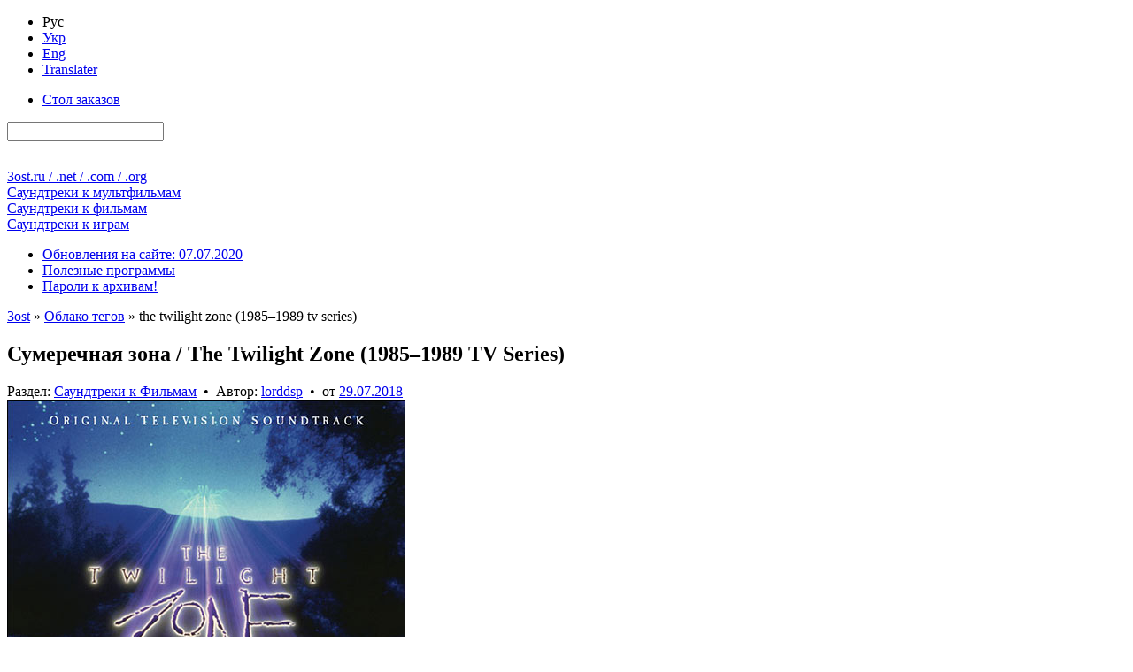

--- FILE ---
content_type: text/html; charset=utf-8
request_url: https://3ost.ru/tags/the%20twilight%20zone%20%281985%E2%80%931989%20tv%20series%29/
body_size: 15513
content:
<!DOCTYPE html PUBLIC "-//W3C//DTD XHTML 1.0 Transitional//EN" "http://www.w3.org/TR/xhtml1/DTD/xhtml1-transitional.dtd">
<html xmlns="http://www.w3.org/1999/xhtml" xml:lang="ru" lang="ru">
<head>
<link media="screen" href="/engine/classes/min/index.php?f=/templates/Green_Rus/style/main-css-12122022.css" type="text/css" rel="stylesheet" />
<title>the twilight zone (1985–1989 tv series)</title>
<meta name="charset" content="utf-8">
<meta name="title" content="the twilight zone (1985–1989 tv series)">
<meta name="description" content="Сумеречная зона / The Twilight Zone Merle Saunders, The Grateful Dead, Christopher Young, Basil Poledouris, Ken Wannberg, Dennis McCarthy, J.A.C. Redford, Craig Safan, Fred Steiner, Elliot Kaplan, Arthur Kempel, William Goldstein Intrada, Intrada Special Collection Volume 348 2016 1985-1987 27">
<meta name="keywords" content="3ost, Soundtrack, OST, Score, скачать, саундтрек, lossless, flac, Hi-Res">
<link rel="canonical" href="https://3ost.ru/tags/the%20twilight%20zone%20%281985%E2%80%931989%20tv%20series%29/">
<meta name="robots" content="noindex,nofollow">
<link rel="alternate" type="application/rss+xml" title="3ost - Lossless Soundtracks" href="https://3ost.ru/rss.xml">
<link rel="search" type="application/opensearchdescription+xml" title="3ost - Lossless Soundtracks" href="https://3ost.ru/index.php?do=opensearch">
<meta property="twitter:card" content="summary">
<meta property="twitter:title" content="the twilight zone (1985–1989 tv series)">
<meta property="twitter:description" content="Сумеречная зона / The Twilight Zone Merle Saunders, The Grateful Dead, Christopher Young, Basil Poledouris, Ken Wannberg, Dennis McCarthy, J.A.C. Redford, Craig Safan, Fred Steiner, Elliot Kaplan, Arthur Kempel, William Goldstein Intrada, Intrada Special Collection Volume 348 2016 1985-1987 27">
<meta property="og:type" content="article">
<meta property="og:site_name" content="3ost - Lossless Soundtracks">
<meta property="og:title" content="the twilight zone (1985–1989 tv series)">
<meta property="og:description" content="Сумеречная зона / The Twilight Zone Merle Saunders, The Grateful Dead, Christopher Young, Basil Poledouris, Ken Wannberg, Dennis McCarthy, J.A.C. Redford, Craig Safan, Fred Steiner, Elliot Kaplan, Arthur Kempel, William Goldstein Intrada, Intrada Special Collection Volume 348 2016 1985-1987 27">

<script src="/engine/classes/min/index.php?g=general&amp;v=4c8b5"></script>
<script src="/engine/classes/min/index.php?f=engine/classes/js/jqueryui.js,engine/classes/js/dle_js.js&amp;v=4c8b5" defer></script>
<script type="application/ld+json">{"@context":"https://schema.org","@graph":[{"@type":"BreadcrumbList","@context":"https://schema.org/","itemListElement":[{"@type":"ListItem","position":1,"item":{"@id":"https://3ost.ru/","name":"3ost"}},{"@type":"ListItem","position":2,"item":{"@id":"https://3ost.ru/tags/","name":"Облако тегов"}},{"@type":"ListItem","position":3,"item":{"@id":"https://3ost.ru/tags/the%20twilight%20zone%20%281985%E2%80%931989%20tv%20series%29/","name":"the twilight zone (1985–1989 tv series)"}}]}]}</script>
<script type="text/javascript" src="/engine/classes/min/index.php?f=/templates/joint/all_js.js"></script>
<link rel="shortcut icon" href="/favicon.ico" type="image/x-icon" />
<link rel="shortcut icon" href="/favicon.svg" type="image/svg+xml" />
</head>
<body>
<script>
<!--
var dle_root       = '/';
var dle_admin      = '';
var dle_login_hash = '7d58ae4cd6d2ff8c029a80e1b8eba470320f88e2';
var dle_group      = 5;
var dle_skin       = 'Green_Rus';
var dle_wysiwyg    = '0';
var quick_wysiwyg  = '0';
var dle_min_search = '2';
var dle_act_lang   = ["Да", "Нет", "Ввод", "Отмена", "Сохранить", "Удалить", "Загрузка. Пожалуйста, подождите..."];
var menu_short     = 'Быстрое редактирование';
var menu_full      = 'Полное редактирование';
var menu_profile   = 'Просмотр профиля';
var menu_send      = 'Отправить сообщение';
var menu_uedit     = 'Админцентр';
var dle_info       = 'Информация';
var dle_confirm    = 'Подтверждение';
var dle_prompt     = 'Ввод информации';
var dle_req_field  = ["Заполните поле с именем", "Заполните поле с сообщением", "Заполните поле с темой сообщения"];
var dle_del_agree  = 'Вы действительно хотите удалить? Данное действие невозможно будет отменить';
var dle_spam_agree = 'Вы действительно хотите отметить пользователя как спамера? Это приведёт к удалению всех его комментариев';
var dle_c_title    = 'Отправка жалобы';
var dle_complaint  = 'Укажите текст Вашей жалобы для администрации:';
var dle_mail       = 'Ваш E-mail:';
var dle_big_text   = 'Выделен слишком большой участок текста.';
var dle_orfo_title = 'Укажите комментарий для администрации к найденной грамматической ошибке';
var dle_p_send     = 'Отправить';
var dle_p_send_ok  = 'Уведомление успешно отправлено';
var dle_save_ok    = 'Изменения успешно сохранены. Обновить страницу?';
var dle_reply_title= 'Ответ на комментарий';
var dle_tree_comm  = '0';
var dle_del_news   = 'Удалить публикацию';
var dle_sub_agree  = 'Вы действительно хотите подписаться на комментарии к данной публикации?';
var dle_captcha_type  = '1';
var dle_share_interesting  = ["Поделиться ссылкой на выделенный текст", "Twitter", "Facebook", "Вконтакте", "Прямая ссылка:", "Нажмите правой клавишей мыши и выберите «Копировать ссылку»"];
var DLEPlayerLang     = {prev: 'Предыдущий',next: 'Следующий',play: 'Воспроизвести',pause: 'Пауза',mute: 'Выключить звук', unmute: 'Включить звук', settings: 'Настройки', enterFullscreen: 'На полный экран', exitFullscreen: 'Выключить полноэкранный режим', speed: 'Скорость', normal: 'Обычная', quality: 'Качество', pip: 'Режим PiP'};
var allow_dle_delete_news   = false;
var dle_search_delay   = false;
var dle_search_value   = '';
jQuery(function($){
FastSearch();
});
//-->
</script>
<div class="sides-wrapper"><div class="sides">
<div id="toolbar"><div class="tf-bg">
<div class="lcol tf-b">
<div class="lcol ink-l">
<ul class="reset bg333">
<li class="langcur">Рус</li>
<li><a rel="nofollow" href="/skin_green_ukr/" title="Українська мова">Укр</a></li>
<li><a rel="nofollow" href="/skin_green_eng/" title="English language">Eng</a></li>
<li><a rel="nofollow" href="/engine/go.php?url=aHR0cDovL3RyYW5zbGF0ZS5nb29nbGUuY29tLw%3D%3D" title="translate.google.com" target="_blank">Translater</a></li>
</ul>
</div>
</div>
<div class="rcol ink-r clr">
<form action="" name="searchform" method="post">
<input type="hidden" name="do" value="search" />
<input type="hidden" name="subaction" value="search" />
<ul class="reset lcol tf-b"><li><a href="/requests/" title="Здесь Вы можете бесплатно заказать любой Soundtrack / Score">Стол заказов</a></li></ul>
<div class="srch_f mr6"><input id="story" name="story" type="search" /></div>
<div class="lcol sbtns">
<span><input title="Найти" alt="Найти" type="image" src="/templates/Green_Rus/images/tr.gif" class="icon1" /></span>
<a href="/index.php?do=search&amp;mode=advanced" title="Расширенный поиск по сайту"><img alt="+" src="/templates/Green_Rus/images/tr.gif" class="icon2" width="28" height="28" /></a>
<a target="_blank" href="/rss.xml" title="Подписаться на RSS"><img alt="RSS" src="/templates/Green_Rus/images/tr.gif" class="icon5" width="28" height="28" /></a>
<a id="pos1" href="/" title="Перейти к концу страницы"><img alt="&or;" src="/templates/Green_Rus/images/tr.gif" class="icon7" width="28" height="28" /></a>
</div>
</form>
</div>
</div></div>

<div id="header">
<div class="lg1 lg-il"><div class="lg-ir logo"><a href="/" title="Главная страница 3ost">3ost<ins>.ru / .net / .com / .org</ins></a></div></div>
<div class="lg2 lg-il"><div class="lg-ir ctgr"><a href="/animations/" title="OST / Score к мультфильмам">Саундтреки к <ins>мультфильмам</ins></a></div></div>
<div class="lg3 lg-il"><div class="lg-ir ctgr"><a href="/movies/" title="OST / Score к фильмам">Саундтреки к <ins>фильмам</ins></a></div></div>
<div class="lg4 lg-il"><div class="lg-ir ctgr"><a href="/games/" title="OST / Score к играм">Саундтреки к <ins>играм</ins></a></div></div>
</div>

<div id="menubar"><div class="tf-bg">
<div class="tf-b">
<div class="rcol ink-r">
<ul class="reset inl">
<li><a href="/1-updates.html" title="Подробно обо всех нововведениях на сайте" >Обновления на сайте: 07.07.2020</a></li>
<li><a href="/programs/" title="Программы для работы с материалами сайта">Полезные программы</a></li>
<li><a href="/pass.html" title="Полный список паролей ко всем архивам 3ost">Пароли к архивам!</a></li>
</ul>
</div>
</div>
</div></div>

<div class="vsep"><div class="vsep clr">
<div id="midside">


<div class="h-c mb6"><div class="h-bg-g"><div class="ink-l"><div class="speedbar"><a href="https://3ost.ru/">3ost</a> » <a href="https://3ost.ru/tags/">Облако тегов</a> » the twilight zone (1985–1989 tv series)</div></div></div></div>


<div class="h-c"><div class="h-bg"><div class="ink-l"><h2>Сумеречная зона / The Twilight Zone (1985–1989 TV Series)</h2></div></div></div>
<div class="cb-box">
<div class="brd-9w"><div class="grayl-t clr">
<div class="grayl-tl-box">Раздел: <a href="https://3ost.ru/movies/">Саундтреки к Фильмам</a> &nbsp;&bull;&nbsp; Автор: <span data-content="Этот альбом предоставлен участником сайта (БОЛЬШОЕ СПАСИБО за это), но имейте ввиду, архив подготовил и опубликовал администратором сайта: &quot;Shadow&quot;" data-toggle="popover" data-trigger="hover" data-placement="top" class="ppvr"><a onclick="ShowProfile('lorddsp', 'https://3ost.ru/user/lorddsp/', '0'); return false;" href="https://3ost.ru/user/lorddsp/">lorddsp</a></span>  &nbsp;&bull;&nbsp; от <a href="https://3ost.ru/2018/07/29/" >29.07.2018</a></div>
<div class="rcol sbtns">




</div>
</div></div>
<div class="cb-wrap"><div class="cb-case">
<div class="cb-story">


<div class="cb-imgs">
<img class="mb9" src="/uploads/posts/2018-07/1532816436_the-twilight-zone.jpg" height="450" width="450" alt="Обложка к альбому - Сумеречная зона / The Twilight Zone (1985–1989 TV Series)" />


</div>


<br /><b>Названия альбома</b>: Сумеречная зона / The Twilight Zone

<br /><b>Исполнители</b> / <b>Композиторы</b>: <a href="https://3ost.ru/xfsearch/composers/merle%20saunders/">Merle Saunders</a>, <a href="https://3ost.ru/xfsearch/composers/the%20grateful%20dead/">The Grateful Dead</a>, <a href="https://3ost.ru/xfsearch/composers/christopher%20young/">Christopher Young</a>, <a href="https://3ost.ru/xfsearch/composers/basil%20poledouris/">Basil Poledouris</a>, <a href="https://3ost.ru/xfsearch/composers/ken%20wannberg/">Ken Wannberg</a>, <a href="https://3ost.ru/xfsearch/composers/dennis%20mccarthy/">Dennis McCarthy</a>, <a href="https://3ost.ru/xfsearch/composers/j.a.c.%20redford/">J.A.C. Redford</a>, <a href="https://3ost.ru/xfsearch/composers/craig%20safan/">Craig Safan</a>, <a href="https://3ost.ru/xfsearch/composers/fred%20steiner/">Fred Steiner</a>, <a href="https://3ost.ru/xfsearch/composers/elliot%20kaplan/">Elliot Kaplan</a>, <a href="https://3ost.ru/xfsearch/composers/arthur%20kempel/">Arthur Kempel</a>, <a href="https://3ost.ru/xfsearch/composers/william%20goldstein/">William Goldstein</a>
<br /><b>Год выпуска альбома</b>: 2016
<br /><b>Год выхода фильма</b>: 1985-1987
<br /><b>Жанр</b>: Score
<br /><b>Количество треков</b>: 27
<br /><b>Длительность звучания</b>: 03:52:15


<br /><br /><b>Носитель</b>: Audio CD


<br /><b>Количество носителей</b>: 3 x 
CD




































<br /><b>Издатель ( лейбл )</b>: 

<a href="https://3ost.ru/xfsearch/label_new/intrada/">Intrada</a>, <a href="https://3ost.ru/xfsearch/label_new/intrada%20special%20collection/">Intrada Special Collection</a> - Volume 348



<br /><br /><b>Lossless аудио формат</b>: FLAC ( tracks )
<br /><b>Свойства аудио</b>: 2 channels / 16 bit / 44.1 kHz

<br /><b>Размер архива</b>: &asymp; 1062 МБ ( добавлена информация для восстановления )






<br /><br /><b>Идентификатор архива</b>: <span class="imp">ID-008236</span>



</div>
<div class="cb-story brd-t"><b>Связанные публикации доступны по следующим тегам</b>: <a href="https://3ost.ru/tags/the%20twilight%20zone%20%281985%E2%80%931989%20tv%20series%29/">The Twilight Zone (1985–1989 TV Series)</a></div>



</div></div>
<div class="grayl-b">
<div class="grayl-br"><div class="grayl-bl clr">
<div class="grayl-bl-box"><div class="brd-tb"><div class="grayl-bl-col clr">
<div class="lcol"><div class="rating">
		<ul class="unit-rating">
		<li class="current-rating" style="width:100%;">100</li>
		</ul>
</div></div><div class="vote-col">Голосов: <span id="vote-num-id-8285">9</span></div>
<div class="rcol"><a href="https://3ost.ru/8285-the-twilight-zone.html#comment">Комментариев: 2</a></div>
</div></div></div>
<div class="grayl-br-box"><div class="brd-tbl"><div class="full-link"><a href="https://3ost.ru/8285-the-twilight-zone.html">Подробнее / Скачать OST</a></div></div></div>
</div></div>
</div>
</div>


</div>
<div id="sidebar"><div class="mr6">
<div class="h-l"><div class="h-bg"><div class="ink-l"><h4>Здравствуй, гость!</h4></div></div></div>
<div class="cb-box bgfff">
<form method="post" action="">
<div class="p9">
<div class="lpn clr"><label for="login_name" class="lcol">Логин:</label><input type="text" name="login_name" id="login_name" class="rcol" /></div>
<div class="lpn clr"><label for="login_password" class="lcol">Пароль:</label><input type="password" name="login_password" id="login_password" class="rcol" /></div>
<div class="chkbx"><input type="checkbox" name="login_not_save" id="login_not_save" value="1"/><label for="login_not_save">Чужой компьютер</label></div>
</div>

<div class="p9 brd-t lhn"><button class="bbcodes lcol" onclick="submit();" type="submit" title="Войти"><img alt="Войти" src="/templates/Green_Rus/images/tr.gif" class="icon13" width="28" height="28" /></button>
<a href="https://3ost.ru/index.php?do=register" title="Регистрация нового посетителя"><b>Регистрация</b></a> ( <a href="/accounts-rus.html" target="_blank" class="small" title="Преимущества, которые даёт Вам регистрация"><b>Зачем?</b></a> )
<div class="mt1"><a href="https://3ost.ru/index.php?do=lostpassword" class="lostpassword" title="Восстановление забытого пароля"><b>Напомнить пароль?</b></a></div>
</div>
<input name="login" type="hidden" id="login" value="submit" />
</form>

<div class="p9 brd-t social clr">
<a href="https://www.facebook.com/dialog/oauth?client_id=2045731538987158&amp;redirect_uri=https%3A%2F%2F3ost.ru%2Findex.php%3Fdo%3Dauth-social%26provider%3Dfc&amp;scope=public_profile%2Cemail&amp;display=popup&amp;state=4a83a72ee64c9ed4f854d8af05165b7c&amp;response_type=code" title="Авторизация с помощью социальной сети Facebook" target="_blank" class="mr6"><img alt="•" src="/templates/Green_Rus/images/tr.gif" class="facebook" width="56" height="28"></a>
<a href="https://accounts.google.com/o/oauth2/auth?client_id=158699130608-7sfpoidoi5i6cuvhq8obfsmbco6cadj6.apps.googleusercontent.com&amp;redirect_uri=https%3A%2F%2F3ost.ru%2Findex.php%3Fdo%3Dauth-social%26provider%3Dgoogle&amp;scope=https%3A%2F%2Fwww.googleapis.com%2Fauth%2Fuserinfo.email+https%3A%2F%2Fwww.googleapis.com%2Fauth%2Fuserinfo.profile&amp;state=4a83a72ee64c9ed4f854d8af05165b7c&amp;response_type=code" title="Авторизация с помощью социальной сети Google" target="_blank" class="mr6"><img alt="•" src="/templates/Green_Rus/images/tr.gif" class="google" width="56" height="28"></a>
<a href="https://oauth.yandex.ru/authorize?client_id=c4273c8f8344447a9e683937b766a20d&amp;redirect_uri=https%3A%2F%2F3ost.ru%2Findex.php%3Fdo%3Dauth-social%26provider%3Dyandex&amp;state=4a83a72ee64c9ed4f854d8af05165b7c&amp;response_type=code" title="Авторизация с помощью социальной сети Yandex" target="_blank" class="mr6"><img alt="•" src="/templates/Green_Rus/images/tr.gif" class="yandex" width="56" height="28"></a>
<a href="https://oauth.vk.com/authorize?client_id=5942353&amp;redirect_uri=https%3A%2F%2F3ost.ru%2Findex.php%3Fdo%3Dauth-social%26provider%3Dvk&amp;scope=offline%2Cemail&amp;state=4a83a72ee64c9ed4f854d8af05165b7c&amp;response_type=code&amp;v=5.90" title="Авторизация с помощью социальной сети ВКонтакте" target="_blank"><img alt="•" src="/templates/Green_Rus/images/tr.gif" class="vk" width="56" height="28"></a>
</div>

</div>


<div class="h-l"><div class="h-bg"><div class="ink-l"><h4>Сейчас на сайте</h4></div></div></div>
<div class="lb-box"><div class="p9 cntr"><a onclick="ShowProfile('WYqUenLs', '/user/WYqUenLs/'); return false;" onmouseover="onlinehint('<img alt=Аватар src=/templates/Green_Rus/dleimages/noavatar.png /> <b>Тип аккаунта</b>: Standard<br /><b>Последнее посещение</b>: 18:58:40<br /><b>Местонахождение</b>: Main page', this, event);" href="/user/WYqUenLs/"><span class='ug4'>WYqUenLs</span></a></div></div>

<div class="s-ab ml6 mr6"><div class="quote cntr"><a class="p9" style="font-size:18px;display:block;" href="/13035-my-story-shadow.html">Моя история, Shadow</a></div></div>

<div class="h-l"><div class="h-bg"><div class="ink-l"><h4>Инфоблок</h4></div></div></div>
<div class="lb-box">
<ul class="reset">
<li><a href="/194-about.html" title="Информация о сайте 3ost">О сайте</a></li>
<li class="brd-imp"><a href="/copyright.html" title="О соблюдении авторских прав на сайтах 3ost">Авторство</a></li>
<li><a href="/?do=feedback" title="Отправить E-Mail лично администратору сайта">E-Mail администратору</a></li>
<li class="brd-imp"><a href="/rules-rus.html" title="Общие правила поведения на сайте для всех посетителей">Правила поведения на сайте</a></li>
<li><a href="/instructions.html" title="Инструкции">Инструкции</a></li>
<li><a href="/lossless_lossy.html" title="Описаниа аудиоформатов, используемых на сайтах 3ost">Lossless / Lossy</a></li>
<li><a href="/statistics.html" title="Статистика сайта">Статистика сайта</a></li>
</ul>
</div>

<div class="h-l"><div class="h-bg"><div class="ink-l"><h4>Недавно обновленые публикации</h4></div></div></div>
<div class="tpro-box">
<ul class="toppro clr"><li class="tpro-pub">
<a href="https://3ost.ru/694-the-island.html"><img alt="Перейти к публикации - Остров / The Island (Original Score)" src="/uploads/posts/2009-10/1257013926_the-island-ost.jpg" height="102" width="102" /></a>
<div class="tpro-hidden">
<div class="tpro-img"><img alt="Обложка к альбому - Остров / The Island (Original Score)" src="/uploads/posts/2009-10/1257013926_the-island-ost.jpg" height="250" width="250" /></div>
<div class="p9 brd-t"><b>Остров / The Island (Original Score)</b></div>
<div class="p9 brd-t">
<div class="elems_red">
<b>Публикация была отредактирована</b>: 2025.10.14<br />
<b>Причина</b>:
Альбом заменён на Lossless версию.
</div>
</div>
<div class="grayl-b"><div class="grayl-bl-box"><div class="p9 brd-t"><div class="grayl-bl-col clr">
<div class="lcol"><div class="rating">
	<ul class="unit-rating">
		<li class="current-rating" style="width:100%;">100</li>
	</ul>
</div></div><div class="vote-col">Голосов: <span class="ignore-select" data-vote-num-id="694">13</span></div><div class="rcol txtw">Комментариев: 8</div>
</div></div></div></div>
</div>
</li>
<li class="tpro-pub">
<a href="https://3ost.ru/17397-the-last-boy-scout-the-krays.html"><img alt="Перейти к публикации - Последний бойскаут / The Last Boy Scout // Братья&hellip;" src="/uploads/posts/2025-08/the-last-boy-scout.jpg" height="102" width="102" /></a>
<div class="tpro-hidden">
<div class="tpro-img"><img alt="Обложка к альбому - Последний бойскаут / The Last Boy Scout // Братья Крэй / The Krays" src="/uploads/posts/2025-08/the-last-boy-scout.jpg" height="250" width="250" /></div>
<div class="p9 brd-t"><b>Последний бойскаут / The Last Boy Scout // Братья Крэй / The Krays</b></div>
<div class="p9 brd-t">
<div class="elems_red">
<b>Публикация была отредактирована</b>: 2025.09.20<br />
<b>Причина</b>:
Цифровой релиз альбома заменён на CD-Rip.
</div>
</div>
<div class="grayl-b"><div class="grayl-bl-box"><div class="p9 brd-t"><div class="grayl-bl-col clr">
<div class="lcol"><div class="rating">
	<ul class="unit-rating">
		<li class="current-rating" style="width:0%;">0</li>
	</ul>
</div></div><div class="vote-col">Голосов: <span class="ignore-select" data-vote-num-id="17397">0</span></div><div class="rcol txtw">Комментариев: 0</div>
</div></div></div></div>
</div>
</li>
<li class="tpro-pub">
<a href="https://3ost.ru/431-lodka-das-boot.html"><img alt="Перейти к публикации - Подводная лодка / Das Boot (The Director's Cut)" src="/uploads/posts/2009-08/1250447510_das-boot.jpg" height="102" width="102" /></a>
<div class="tpro-hidden">
<div class="tpro-img"><img alt="Обложка к альбому - Подводная лодка / Das Boot (The Director's Cut)" src="/uploads/posts/2009-08/1250447510_das-boot.jpg" height="250" width="250" /></div>
<div class="p9 brd-t"><b>Подводная лодка / Das Boot (The Director's Cut)</b></div>
<div class="p9 brd-t">
<div class="elems_red">
<b>Публикация была отредактирована</b>: 2025.08.24<br />
<b>Причина</b>:
Альбом заменён на Lossless версию.
</div>
</div>
<div class="grayl-b"><div class="grayl-bl-box"><div class="p9 brd-t"><div class="grayl-bl-col clr">
<div class="lcol"><div class="rating">
	<ul class="unit-rating">
		<li class="current-rating" style="width:80%;">80</li>
	</ul>
</div></div><div class="vote-col">Голосов: <span class="ignore-select" data-vote-num-id="431">11</span></div><div class="rcol txtw">Комментариев: 4</div>
</div></div></div></div>
</div>
</li>
<li class="tpro-pub">
<a href="https://3ost.ru/1295-speed.html"><img alt="Перейти к публикации - Скорость / Speed (OST)" src="/uploads/posts/2010-05/1273522160_speed-ost.jpg" height="102" width="102" /></a>
<div class="tpro-hidden">
<div class="tpro-img"><img alt="Обложка к альбому - Скорость / Speed (OST)" src="/uploads/posts/2010-05/1273522160_speed-ost.jpg" height="250" width="250" /></div>
<div class="p9 brd-t"><b>Скорость / Speed (OST)</b></div>
<div class="p9 brd-t">
<div class="elems_red">
<b>Публикация была отредактирована</b>: 2025.08.23<br />
<b>Причина</b>:
Альбом заменён на Lossless версию.
</div>
</div>
<div class="grayl-b"><div class="grayl-bl-box"><div class="p9 brd-t"><div class="grayl-bl-col clr">
<div class="lcol"><div class="rating">
	<ul class="unit-rating">
		<li class="current-rating" style="width:100%;">100</li>
	</ul>
</div></div><div class="vote-col">Голосов: <span class="ignore-select" data-vote-num-id="1295">9</span></div><div class="rcol txtw">Комментариев: 0</div>
</div></div></div></div>
</div>
</li>
<li class="tpro-pub">
<a href="https://3ost.ru/11807-speed.html"><img alt="Перейти к публикации - Скорость / Speed (Original Score)" src="/uploads/posts/2025-08/speed.jpg" height="102" width="102" /></a>
<div class="tpro-hidden">
<div class="tpro-img"><img alt="Обложка к альбому - Скорость / Speed (Original Score)" src="/uploads/posts/2025-08/speed.jpg" height="250" width="250" /></div>
<div class="p9 brd-t"><b>Скорость / Speed (Original Score)</b></div>
<div class="p9 brd-t">
<div class="elems_red">
<b>Публикация была отредактирована</b>: 2025.08.23<br />
<b>Причина</b>:
Альбом заменён на Lossless версию.
</div>
</div>
<div class="grayl-b"><div class="grayl-bl-box"><div class="p9 brd-t"><div class="grayl-bl-col clr">
<div class="lcol"><div class="rating">
	<ul class="unit-rating">
		<li class="current-rating" style="width:100%;">100</li>
	</ul>
</div></div><div class="vote-col">Голосов: <span class="ignore-select" data-vote-num-id="11807">2</span></div><div class="rcol txtw">Комментариев: 0</div>
</div></div></div></div>
</div>
</li>
<li class="tpro-pub">
<a href="https://3ost.ru/942-the-thorn-birds-the-missing-years.html"><img alt="Перейти к публикации - Поющие в терновнике: Пропавшие годы / The Thorn&hellip;" src="/uploads/posts/2010-01/1263509390_the-thorn-birds-the-missing-years.jpg" height="102" width="102" /></a>
<div class="tpro-hidden">
<div class="tpro-img"><img alt="Обложка к альбому - Поющие в терновнике: Пропавшие годы / The Thorn Birds: The Missing Years" src="/uploads/posts/2010-01/1263509390_the-thorn-birds-the-missing-years.jpg" height="250" width="250" /></div>
<div class="p9 brd-t"><b>Поющие в терновнике: Пропавшие годы / The Thorn Birds: The Missing Years</b></div>
<div class="p9 brd-t">
<div class="elems_red">
<b>Публикация была отредактирована</b>: 2025.05.09<br />
<b>Причина</b>:
Альбом заменён на Lossless версию.
</div>
</div>
<div class="grayl-b"><div class="grayl-bl-box"><div class="p9 brd-t"><div class="grayl-bl-col clr">
<div class="lcol"><div class="rating">
	<ul class="unit-rating">
		<li class="current-rating" style="width:100%;">100</li>
	</ul>
</div></div><div class="vote-col">Голосов: <span class="ignore-select" data-vote-num-id="942">3</span></div><div class="rcol txtw">Комментариев: 0</div>
</div></div></div></div>
</div>
</li>
<li class="tpro-pub">
<a href="https://3ost.ru/8028-favor.html"><img alt="Перейти к публикации - Услуга / Favor" src="/uploads/posts/2025-01/favor.jpg" height="102" width="102" /></a>
<div class="tpro-hidden">
<div class="tpro-img"><img alt="Обложка к альбому - Услуга / Favor" src="/uploads/posts/2025-01/favor.jpg" height="250" width="250" /></div>
<div class="p9 brd-t"><b>Услуга / Favor</b></div>
<div class="p9 brd-t">
<div class="elems_red">
<b>Публикация была отредактирована</b>: 2025.01.21<br />
<b>Причина</b>:
Альбом заменён на Lossless версию.
</div>
</div>
<div class="grayl-b"><div class="grayl-bl-box"><div class="p9 brd-t"><div class="grayl-bl-col clr">
<div class="lcol"><div class="rating">
	<ul class="unit-rating">
		<li class="current-rating" style="width:0%;">0</li>
	</ul>
</div></div><div class="vote-col">Голосов: <span class="ignore-select" data-vote-num-id="8028">0</span></div><div class="rcol txtw">Комментариев: 0</div>
</div></div></div></div>
</div>
</li>
<li class="tpro-pub">
<a href="https://3ost.ru/82-mif-the-myth.html"><img alt="Перейти к публикации - Миф / The Myth" src="/uploads/posts/2009-05/1242505094_the-myth.jpg" height="102" width="102" /></a>
<div class="tpro-hidden">
<div class="tpro-img"><img alt="Обложка к альбому - Миф / The Myth" src="/uploads/posts/2009-05/1242505094_the-myth.jpg" height="250" width="250" /></div>
<div class="p9 brd-t"><b>Миф / The Myth</b></div>
<div class="p9 brd-t">
<div class="elems_red">
<b>Публикация была отредактирована</b>: 2025.01.21<br />
<b>Причина</b>:
Альбом заменён на Lossless версию.
</div>
</div>
<div class="grayl-b"><div class="grayl-bl-box"><div class="p9 brd-t"><div class="grayl-bl-col clr">
<div class="lcol"><div class="rating">
	<ul class="unit-rating">
		<li class="current-rating" style="width:100%;">100</li>
	</ul>
</div></div><div class="vote-col">Голосов: <span class="ignore-select" data-vote-num-id="82">6</span></div><div class="rcol txtw">Комментариев: 2</div>
</div></div></div></div>
</div>
</li>
<li class="tpro-pub">
<a href="https://3ost.ru/886-what-lies-beneath.html"><img alt="Перейти к публикации - Что скрывает ложь / What Lies Beneath (Complete&hellip;" src="/uploads/posts/2009-12/1262205782_what-lies-beneath.jpg" height="102" width="102" /></a>
<div class="tpro-hidden">
<div class="tpro-img"><img alt="Обложка к альбому - Что скрывает ложь / What Lies Beneath (Complete Score)" src="/uploads/posts/2009-12/1262205782_what-lies-beneath.jpg" height="250" width="250" /></div>
<div class="p9 brd-t"><b>Что скрывает ложь / What Lies Beneath (Complete Score)</b></div>
<div class="p9 brd-t">
<div class="elems_red">
<b>Публикация была отредактирована</b>: 2025.01.19<br />
<b>Причина</b>:
Альбом заменён на Lossless версию.
</div>
</div>
<div class="grayl-b"><div class="grayl-bl-box"><div class="p9 brd-t"><div class="grayl-bl-col clr">
<div class="lcol"><div class="rating">
	<ul class="unit-rating">
		<li class="current-rating" style="width:80%;">80</li>
	</ul>
</div></div><div class="vote-col">Голосов: <span class="ignore-select" data-vote-num-id="886">4</span></div><div class="rcol txtw">Комментариев: 4</div>
</div></div></div></div>
</div>
</li>
<li class="tpro-pub">
<a href="https://3ost.ru/1041-killer-kid.html"><img alt="Перейти к публикации - Ребёнок убийца / The Boy from Lebanon / Killer Kid" src="/uploads/posts/2025-01/killer-kid.jpg" height="102" width="102" /></a>
<div class="tpro-hidden">
<div class="tpro-img"><img alt="Обложка к альбому - Ребёнок убийца / The Boy from Lebanon / Killer Kid" src="/uploads/posts/2025-01/killer-kid.jpg" height="250" width="250" /></div>
<div class="p9 brd-t"><b>Ребёнок убийца / The Boy from Lebanon / Killer Kid</b></div>
<div class="p9 brd-t">
<div class="elems_red">
<b>Публикация была отредактирована</b>: 2025.01.16<br />
<b>Причина</b>:
Альбом заменён на Lossless версию.
</div>
</div>
<div class="grayl-b"><div class="grayl-bl-box"><div class="p9 brd-t"><div class="grayl-bl-col clr">
<div class="lcol"><div class="rating">
	<ul class="unit-rating">
		<li class="current-rating" style="width:100%;">100</li>
	</ul>
</div></div><div class="vote-col">Голосов: <span class="ignore-select" data-vote-num-id="1041">5</span></div><div class="rcol txtw">Комментариев: 0</div>
</div></div></div></div>
</div>
</li>
</ul>
<div class="allcomm"><a href="/replacements" title="Список публикаций, в которых по каким-то причинам заменено содержание WinRAR архива">Все обновления за 6 месяца</a></div>
</div>

<div class="h-l"><div class="h-bg"><div class="ink-l"><h4>Архив публикаций</h4></div></div></div>
<div id="news-js" class="lb-box">
<div class="p9 brd-b"><div class="tabmenu"><a href="#ns-jsb1">В виде календаря</a>&nbsp; &bull; &nbsp;<a href="#ns-jsb2">В виде списка</a></div></div>
<div id="ns-jsb1" class="jssel"><div id="calendar-layer"><table id="calendar" class="calendar"><tr><th colspan="7" class="monthselect"><a class="monthlink" onclick="doCalendar('12','2025','right'); return false;" href="https://3ost.ru/2025/12/" title="Предыдущий месяц">&laquo;</a>&nbsp;&nbsp;&nbsp;&nbsp;Январь 2026&nbsp;&nbsp;&nbsp;&nbsp;&raquo;</th></tr><tr><th class="workday">Пн</th><th class="workday">Вт</th><th class="workday">Ср</th><th class="workday">Чт</th><th class="workday">Пт</th><th class="weekday">Сб</th><th class="weekday">Вс</th></tr><tr><td colspan="3">&nbsp;</td><td  class="day" >1</td><td  class="day" >2</td><td  class="weekday" >3</td><td  class="weekday" >4</td></tr><tr><td  class="day" >5</td><td  class="day" >6</td><td  class="day" >7</td><td  class="day" >8</td><td  class="day" >9</td><td  class="weekday" >10</td><td  class="weekday" >11</td></tr><tr><td  class="day" >12</td><td  class="day" >13</td><td  class="day" >14</td><td  class="day" >15</td><td  class="day" >16</td><td  class="weekday" >17</td><td  class="weekday" >18</td></tr><tr><td  class="day day-current" >19</td><td  class="day" >20</td><td  class="day" >21</td><td  class="day" >22</td><td  class="day" >23</td><td  class="weekday" >24</td><td  class="weekday" >25</td></tr><tr><td  class="day" >26</td><td  class="day" >27</td><td  class="day" >28</td><td  class="day" >29</td><td  class="day" >30</td><td  class="weekday" >31</td><td colspan="1">&nbsp;</td></tr></table></div></div>
<div id="ns-jsb2" class="jssel p9"><a class="archives" href="https://3ost.ru/2025/12/"><b>Декабрь 2025 (90)</b></a><br /><a class="archives" href="https://3ost.ru/2025/10/"><b>Октябрь 2025 (25)</b></a><br /><a class="archives" href="https://3ost.ru/2025/09/"><b>Сентябрь 2025 (38)</b></a><br /><a class="archives" href="https://3ost.ru/2025/08/"><b>Август 2025 (100)</b></a><br /><a class="archives" href="https://3ost.ru/2025/07/"><b>Июль 2025 (27)</b></a><br /><a class="archives" href="https://3ost.ru/2025/06/"><b>Июнь 2025 (101)</b></a><br /><div id="dle_news_archive" style="display:none;"><a class="archives" href="https://3ost.ru/2025/05/"><b>Май 2025 (177)</b></a><br /><a class="archives" href="https://3ost.ru/2025/04/"><b>Апрель 2025 (106)</b></a><br /><a class="archives" href="https://3ost.ru/2025/03/"><b>Март 2025 (179)</b></a><br /><a class="archives" href="https://3ost.ru/2025/02/"><b>Февраль 2025 (77)</b></a><br /><a class="archives" href="https://3ost.ru/2025/01/"><b>Январь 2025 (214)</b></a><br /><a class="archives" href="https://3ost.ru/2024/12/"><b>Декабрь 2024 (202)</b></a><br /><a class="archives" href="https://3ost.ru/2024/11/"><b>Ноябрь 2024 (55)</b></a><br /><a class="archives" href="https://3ost.ru/2024/10/"><b>Октябрь 2024 (11)</b></a><br /><a class="archives" href="https://3ost.ru/2024/09/"><b>Сентябрь 2024 (57)</b></a><br /><a class="archives" href="https://3ost.ru/2024/08/"><b>Август 2024 (1)</b></a><br /><a class="archives" href="https://3ost.ru/2024/07/"><b>Июль 2024 (11)</b></a><br /><a class="archives" href="https://3ost.ru/2024/06/"><b>Июнь 2024 (49)</b></a><br /><a class="archives" href="https://3ost.ru/2024/05/"><b>Май 2024 (57)</b></a><br /><a class="archives" href="https://3ost.ru/2024/04/"><b>Апрель 2024 (40)</b></a><br /><a class="archives" href="https://3ost.ru/2024/03/"><b>Март 2024 (68)</b></a><br /><a class="archives" href="https://3ost.ru/2024/02/"><b>Февраль 2024 (45)</b></a><br /><a class="archives" href="https://3ost.ru/2024/01/"><b>Январь 2024 (60)</b></a><br /><a class="archives" href="https://3ost.ru/2023/12/"><b>Декабрь 2023 (41)</b></a><br /><a class="archives" href="https://3ost.ru/2023/11/"><b>Ноябрь 2023 (58)</b></a><br /><a class="archives" href="https://3ost.ru/2023/10/"><b>Октябрь 2023 (119)</b></a><br /><a class="archives" href="https://3ost.ru/2023/09/"><b>Сентябрь 2023 (62)</b></a><br /><a class="archives" href="https://3ost.ru/2023/08/"><b>Август 2023 (71)</b></a><br /><a class="archives" href="https://3ost.ru/2023/07/"><b>Июль 2023 (70)</b></a><br /><a class="archives" href="https://3ost.ru/2023/06/"><b>Июнь 2023 (27)</b></a><br /><a class="archives" href="https://3ost.ru/2023/05/"><b>Май 2023 (67)</b></a><br /><a class="archives" href="https://3ost.ru/2023/04/"><b>Апрель 2023 (103)</b></a><br /><a class="archives" href="https://3ost.ru/2023/03/"><b>Март 2023 (101)</b></a><br /><a class="archives" href="https://3ost.ru/2023/02/"><b>Февраль 2023 (77)</b></a><br /><a class="archives" href="https://3ost.ru/2023/01/"><b>Январь 2023 (86)</b></a><br /><a class="archives" href="https://3ost.ru/2022/12/"><b>Декабрь 2022 (104)</b></a><br /><a class="archives" href="https://3ost.ru/2022/11/"><b>Ноябрь 2022 (113)</b></a><br /><a class="archives" href="https://3ost.ru/2022/10/"><b>Октябрь 2022 (126)</b></a><br /><a class="archives" href="https://3ost.ru/2022/09/"><b>Сентябрь 2022 (177)</b></a><br /><a class="archives" href="https://3ost.ru/2022/08/"><b>Август 2022 (86)</b></a><br /><a class="archives" href="https://3ost.ru/2022/07/"><b>Июль 2022 (81)</b></a><br /><a class="archives" href="https://3ost.ru/2022/06/"><b>Июнь 2022 (140)</b></a><br /><a class="archives" href="https://3ost.ru/2022/05/"><b>Май 2022 (136)</b></a><br /><a class="archives" href="https://3ost.ru/2022/04/"><b>Апрель 2022 (123)</b></a><br /><a class="archives" href="https://3ost.ru/2022/03/"><b>Март 2022 (170)</b></a><br /><a class="archives" href="https://3ost.ru/2022/02/"><b>Февраль 2022 (175)</b></a><br /><a class="archives" href="https://3ost.ru/2022/01/"><b>Январь 2022 (170)</b></a><br /><a class="archives" href="https://3ost.ru/2021/12/"><b>Декабрь 2021 (74)</b></a><br /><a class="archives" href="https://3ost.ru/2021/11/"><b>Ноябрь 2021 (123)</b></a><br /><a class="archives" href="https://3ost.ru/2021/10/"><b>Октябрь 2021 (79)</b></a><br /><a class="archives" href="https://3ost.ru/2021/09/"><b>Сентябрь 2021 (2)</b></a><br /><a class="archives" href="https://3ost.ru/2021/08/"><b>Август 2021 (118)</b></a><br /><a class="archives" href="https://3ost.ru/2021/07/"><b>Июль 2021 (149)</b></a><br /><a class="archives" href="https://3ost.ru/2021/06/"><b>Июнь 2021 (158)</b></a><br /><a class="archives" href="https://3ost.ru/2021/05/"><b>Май 2021 (167)</b></a><br /><a class="archives" href="https://3ost.ru/2021/04/"><b>Апрель 2021 (158)</b></a><br /><a class="archives" href="https://3ost.ru/2021/03/"><b>Март 2021 (132)</b></a><br /><a class="archives" href="https://3ost.ru/2021/02/"><b>Февраль 2021 (138)</b></a><br /><a class="archives" href="https://3ost.ru/2021/01/"><b>Январь 2021 (142)</b></a><br /><a class="archives" href="https://3ost.ru/2020/12/"><b>Декабрь 2020 (153)</b></a><br /><a class="archives" href="https://3ost.ru/2020/11/"><b>Ноябрь 2020 (156)</b></a><br /><a class="archives" href="https://3ost.ru/2020/10/"><b>Октябрь 2020 (154)</b></a><br /><a class="archives" href="https://3ost.ru/2020/09/"><b>Сентябрь 2020 (152)</b></a><br /><a class="archives" href="https://3ost.ru/2020/08/"><b>Август 2020 (107)</b></a><br /><a class="archives" href="https://3ost.ru/2020/07/"><b>Июль 2020 (143)</b></a><br /><a class="archives" href="https://3ost.ru/2020/06/"><b>Июнь 2020 (167)</b></a><br /><a class="archives" href="https://3ost.ru/2020/05/"><b>Май 2020 (152)</b></a><br /><a class="archives" href="https://3ost.ru/2020/04/"><b>Апрель 2020 (150)</b></a><br /><a class="archives" href="https://3ost.ru/2020/03/"><b>Март 2020 (157)</b></a><br /><a class="archives" href="https://3ost.ru/2020/02/"><b>Февраль 2020 (158)</b></a><br /><a class="archives" href="https://3ost.ru/2020/01/"><b>Январь 2020 (157)</b></a><br /><a class="archives" href="https://3ost.ru/2019/12/"><b>Декабрь 2019 (342)</b></a><br /><a class="archives" href="https://3ost.ru/2019/11/"><b>Ноябрь 2019 (131)</b></a><br /><a class="archives" href="https://3ost.ru/2019/10/"><b>Октябрь 2019 (131)</b></a><br /><a class="archives" href="https://3ost.ru/2019/09/"><b>Сентябрь 2019 (76)</b></a><br /><a class="archives" href="https://3ost.ru/2019/08/"><b>Август 2019 (90)</b></a><br /><a class="archives" href="https://3ost.ru/2019/07/"><b>Июль 2019 (103)</b></a><br /><a class="archives" href="https://3ost.ru/2019/06/"><b>Июнь 2019 (78)</b></a><br /><a class="archives" href="https://3ost.ru/2019/05/"><b>Май 2019 (103)</b></a><br /><a class="archives" href="https://3ost.ru/2019/04/"><b>Апрель 2019 (95)</b></a><br /><a class="archives" href="https://3ost.ru/2019/03/"><b>Март 2019 (150)</b></a><br /><a class="archives" href="https://3ost.ru/2019/02/"><b>Февраль 2019 (22)</b></a><br /><a class="archives" href="https://3ost.ru/2019/01/"><b>Январь 2019 (83)</b></a><br /><a class="archives" href="https://3ost.ru/2018/12/"><b>Декабрь 2018 (70)</b></a><br /><a class="archives" href="https://3ost.ru/2018/11/"><b>Ноябрь 2018 (65)</b></a><br /><a class="archives" href="https://3ost.ru/2018/10/"><b>Октябрь 2018 (85)</b></a><br /><a class="archives" href="https://3ost.ru/2018/09/"><b>Сентябрь 2018 (66)</b></a><br /><a class="archives" href="https://3ost.ru/2018/08/"><b>Август 2018 (69)</b></a><br /><a class="archives" href="https://3ost.ru/2018/07/"><b>Июль 2018 (77)</b></a><br /><a class="archives" href="https://3ost.ru/2018/06/"><b>Июнь 2018 (93)</b></a><br /><a class="archives" href="https://3ost.ru/2018/05/"><b>Май 2018 (100)</b></a><br /><a class="archives" href="https://3ost.ru/2018/04/"><b>Апрель 2018 (93)</b></a><br /><a class="archives" href="https://3ost.ru/2018/03/"><b>Март 2018 (110)</b></a><br /><a class="archives" href="https://3ost.ru/2018/02/"><b>Февраль 2018 (102)</b></a><br /><a class="archives" href="https://3ost.ru/2018/01/"><b>Январь 2018 (115)</b></a><br /><a class="archives" href="https://3ost.ru/2017/12/"><b>Декабрь 2017 (140)</b></a><br /><a class="archives" href="https://3ost.ru/2017/11/"><b>Ноябрь 2017 (105)</b></a><br /><a class="archives" href="https://3ost.ru/2017/10/"><b>Октябрь 2017 (127)</b></a><br /><a class="archives" href="https://3ost.ru/2017/09/"><b>Сентябрь 2017 (100)</b></a><br /><a class="archives" href="https://3ost.ru/2017/08/"><b>Август 2017 (122)</b></a><br /><a class="archives" href="https://3ost.ru/2017/07/"><b>Июль 2017 (116)</b></a><br /><a class="archives" href="https://3ost.ru/2017/06/"><b>Июнь 2017 (26)</b></a><br /><a class="archives" href="https://3ost.ru/2017/05/"><b>Май 2017 (49)</b></a><br /><a class="archives" href="https://3ost.ru/2017/04/"><b>Апрель 2017 (48)</b></a><br /><a class="archives" href="https://3ost.ru/2017/03/"><b>Март 2017 (18)</b></a><br /><a class="archives" href="https://3ost.ru/2017/02/"><b>Февраль 2017 (50)</b></a><br /><a class="archives" href="https://3ost.ru/2017/01/"><b>Январь 2017 (50)</b></a><br /><a class="archives" href="https://3ost.ru/2016/12/"><b>Декабрь 2016 (47)</b></a><br /><a class="archives" href="https://3ost.ru/2016/11/"><b>Ноябрь 2016 (63)</b></a><br /><a class="archives" href="https://3ost.ru/2016/10/"><b>Октябрь 2016 (67)</b></a><br /><a class="archives" href="https://3ost.ru/2016/09/"><b>Сентябрь 2016 (73)</b></a><br /><a class="archives" href="https://3ost.ru/2016/08/"><b>Август 2016 (82)</b></a><br /><a class="archives" href="https://3ost.ru/2016/07/"><b>Июль 2016 (80)</b></a><br /><a class="archives" href="https://3ost.ru/2016/06/"><b>Июнь 2016 (60)</b></a><br /><a class="archives" href="https://3ost.ru/2016/05/"><b>Май 2016 (79)</b></a><br /><a class="archives" href="https://3ost.ru/2016/04/"><b>Апрель 2016 (86)</b></a><br /><a class="archives" href="https://3ost.ru/2016/03/"><b>Март 2016 (57)</b></a><br /><a class="archives" href="https://3ost.ru/2016/02/"><b>Февраль 2016 (62)</b></a><br /><a class="archives" href="https://3ost.ru/2015/12/"><b>Декабрь 2015 (66)</b></a><br /><a class="archives" href="https://3ost.ru/2015/11/"><b>Ноябрь 2015 (46)</b></a><br /><a class="archives" href="https://3ost.ru/2015/09/"><b>Сентябрь 2015 (19)</b></a><br /><a class="archives" href="https://3ost.ru/2015/08/"><b>Август 2015 (9)</b></a><br /><a class="archives" href="https://3ost.ru/2015/07/"><b>Июль 2015 (21)</b></a><br /><a class="archives" href="https://3ost.ru/2015/06/"><b>Июнь 2015 (55)</b></a><br /><a class="archives" href="https://3ost.ru/2015/05/"><b>Май 2015 (16)</b></a><br /><a class="archives" href="https://3ost.ru/2015/04/"><b>Апрель 2015 (36)</b></a><br /><a class="archives" href="https://3ost.ru/2015/03/"><b>Март 2015 (53)</b></a><br /><a class="archives" href="https://3ost.ru/2015/02/"><b>Февраль 2015 (61)</b></a><br /><a class="archives" href="https://3ost.ru/2015/01/"><b>Январь 2015 (51)</b></a><br /><a class="archives" href="https://3ost.ru/2014/12/"><b>Декабрь 2014 (91)</b></a><br /><a class="archives" href="https://3ost.ru/2014/11/"><b>Ноябрь 2014 (48)</b></a><br /><a class="archives" href="https://3ost.ru/2014/10/"><b>Октябрь 2014 (53)</b></a><br /><a class="archives" href="https://3ost.ru/2014/09/"><b>Сентябрь 2014 (56)</b></a><br /><a class="archives" href="https://3ost.ru/2014/08/"><b>Август 2014 (46)</b></a><br /><a class="archives" href="https://3ost.ru/2014/07/"><b>Июль 2014 (46)</b></a><br /><a class="archives" href="https://3ost.ru/2014/06/"><b>Июнь 2014 (83)</b></a><br /><a class="archives" href="https://3ost.ru/2014/05/"><b>Май 2014 (70)</b></a><br /><a class="archives" href="https://3ost.ru/2014/04/"><b>Апрель 2014 (92)</b></a><br /><a class="archives" href="https://3ost.ru/2014/03/"><b>Март 2014 (100)</b></a><br /><a class="archives" href="https://3ost.ru/2014/02/"><b>Февраль 2014 (94)</b></a><br /><a class="archives" href="https://3ost.ru/2014/01/"><b>Январь 2014 (87)</b></a><br /><a class="archives" href="https://3ost.ru/2013/12/"><b>Декабрь 2013 (104)</b></a><br /><a class="archives" href="https://3ost.ru/2013/11/"><b>Ноябрь 2013 (102)</b></a><br /><a class="archives" href="https://3ost.ru/2013/10/"><b>Октябрь 2013 (111)</b></a><br /><a class="archives" href="https://3ost.ru/2013/09/"><b>Сентябрь 2013 (94)</b></a><br /><a class="archives" href="https://3ost.ru/2013/08/"><b>Август 2013 (136)</b></a><br /><a class="archives" href="https://3ost.ru/2013/07/"><b>Июль 2013 (132)</b></a><br /><a class="archives" href="https://3ost.ru/2013/06/"><b>Июнь 2013 (87)</b></a><br /><a class="archives" href="https://3ost.ru/2013/05/"><b>Май 2013 (98)</b></a><br /><a class="archives" href="https://3ost.ru/2013/04/"><b>Апрель 2013 (94)</b></a><br /><a class="archives" href="https://3ost.ru/2013/03/"><b>Март 2013 (128)</b></a><br /><a class="archives" href="https://3ost.ru/2013/02/"><b>Февраль 2013 (81)</b></a><br /><a class="archives" href="https://3ost.ru/2013/01/"><b>Январь 2013 (20)</b></a><br /><a class="archives" href="https://3ost.ru/2012/12/"><b>Декабрь 2012 (2)</b></a><br /><a class="archives" href="https://3ost.ru/2012/11/"><b>Ноябрь 2012 (75)</b></a><br /><a class="archives" href="https://3ost.ru/2012/10/"><b>Октябрь 2012 (4)</b></a><br /><a class="archives" href="https://3ost.ru/2012/09/"><b>Сентябрь 2012 (5)</b></a><br /><a class="archives" href="https://3ost.ru/2012/08/"><b>Август 2012 (63)</b></a><br /><a class="archives" href="https://3ost.ru/2012/07/"><b>Июль 2012 (111)</b></a><br /><a class="archives" href="https://3ost.ru/2012/06/"><b>Июнь 2012 (87)</b></a><br /><a class="archives" href="https://3ost.ru/2012/05/"><b>Май 2012 (94)</b></a><br /><a class="archives" href="https://3ost.ru/2012/04/"><b>Апрель 2012 (91)</b></a><br /><a class="archives" href="https://3ost.ru/2012/03/"><b>Март 2012 (97)</b></a><br /><a class="archives" href="https://3ost.ru/2012/02/"><b>Февраль 2012 (90)</b></a><br /><a class="archives" href="https://3ost.ru/2012/01/"><b>Январь 2012 (151)</b></a><br /><a class="archives" href="https://3ost.ru/2011/12/"><b>Декабрь 2011 (88)</b></a><br /><a class="archives" href="https://3ost.ru/2011/08/"><b>Август 2011 (75)</b></a><br /><a class="archives" href="https://3ost.ru/2011/07/"><b>Июль 2011 (32)</b></a><br /><a class="archives" href="https://3ost.ru/2011/06/"><b>Июнь 2011 (25)</b></a><br /><a class="archives" href="https://3ost.ru/2011/05/"><b>Май 2011 (92)</b></a><br /><a class="archives" href="https://3ost.ru/2011/04/"><b>Апрель 2011 (66)</b></a><br /><a class="archives" href="https://3ost.ru/2011/03/"><b>Март 2011 (90)</b></a><br /><a class="archives" href="https://3ost.ru/2011/02/"><b>Февраль 2011 (78)</b></a><br /><a class="archives" href="https://3ost.ru/2011/01/"><b>Январь 2011 (87)</b></a><br /><a class="archives" href="https://3ost.ru/2010/12/"><b>Декабрь 2010 (71)</b></a><br /><a class="archives" href="https://3ost.ru/2010/11/"><b>Ноябрь 2010 (87)</b></a><br /><a class="archives" href="https://3ost.ru/2010/10/"><b>Октябрь 2010 (19)</b></a><br /><a class="archives" href="https://3ost.ru/2010/09/"><b>Сентябрь 2010 (11)</b></a><br /><a class="archives" href="https://3ost.ru/2010/08/"><b>Август 2010 (89)</b></a><br /><a class="archives" href="https://3ost.ru/2010/07/"><b>Июль 2010 (131)</b></a><br /><a class="archives" href="https://3ost.ru/2010/06/"><b>Июнь 2010 (102)</b></a><br /><a class="archives" href="https://3ost.ru/2010/05/"><b>Май 2010 (116)</b></a><br /><a class="archives" href="https://3ost.ru/2010/04/"><b>Апрель 2010 (78)</b></a><br /><a class="archives" href="https://3ost.ru/2010/03/"><b>Март 2010 (123)</b></a><br /><a class="archives" href="https://3ost.ru/2010/02/"><b>Февраль 2010 (80)</b></a><br /><a class="archives" href="https://3ost.ru/2010/01/"><b>Январь 2010 (73)</b></a><br /><a class="archives" href="https://3ost.ru/2009/12/"><b>Декабрь 2009 (100)</b></a><br /><a class="archives" href="https://3ost.ru/2009/11/"><b>Ноябрь 2009 (100)</b></a><br /><a class="archives" href="https://3ost.ru/2009/10/"><b>Октябрь 2009 (102)</b></a><br /><a class="archives" href="https://3ost.ru/2009/09/"><b>Сентябрь 2009 (107)</b></a><br /><a class="archives" href="https://3ost.ru/2009/08/"><b>Август 2009 (122)</b></a><br /><a class="archives" href="https://3ost.ru/2009/07/"><b>Июль 2009 (112)</b></a><br /><a class="archives" href="https://3ost.ru/2009/06/"><b>Июнь 2009 (110)</b></a><br /><a class="archives" href="https://3ost.ru/2009/05/"><b>Май 2009 (122)</b></a><br /><a class="archives" href="https://3ost.ru/2009/04/"><b>Апрель 2009 (18)</b></a><br /></div><div id="dle_news_archive_link" ><br /><a class="archives" onclick="$('#dle_news_archive').toggle('blind',{},700); return false;" href="#">Показать / скрыть весь архив</a></div></div>
</div>

<div class="h-l"><div class="h-bg"><div class="ink-l"><h4>Самое популярное за:</h4></div></div></div>
<div id="top-js" class="tpro-box">
<div class="brd-9w"><div class="tabmenu"><a href="#tp-jsb1">Месяц</a>&nbsp; &bull; &nbsp;<a href="#tp-jsb2">Год</a>&nbsp; &bull; &nbsp;<a href="#tp-jsb3">Всё время</a></div></div>
<div id="tp-jsb1" class="jssel"><ul class="toppro clr"><li class="tpro-pub">
<a href="https://3ost.ru/17585-terrifier-3.html"><img alt="Перейти к публикации - Ужасающий 3 / Terrifier 3" src="/uploads/posts/2025-12/terrifier-3.jpg" height="102" width="102" /></a>
<div class="tpro-hidden">
<div class="tpro-img"><img alt="Обложка к альбому - Ужасающий 3 / Terrifier 3" src="/uploads/posts/2025-12/terrifier-3.jpg" height="250" width="250" /></div>
<div class="p9 brd-t"><b>Ужасающий 3 / Terrifier 3</b></div>
<div class="grayl-b"><div class="grayl-bl-box"><div class="p9 brd-t"><div class="grayl-bl-col clr">
<div class="lcol"><div class="rating">
	<ul class="unit-rating">
		<li class="current-rating" style="width:100%;">100</li>
	</ul>
</div></div><div class="vote-col">Голосов: <span class="ignore-select" data-vote-num-id="17585">2</span></div><div class="rcol txtw">Комментариев: 0</div>
</div></div></div></div>
</div>
</li>
<li class="tpro-pub">
<a href="https://3ost.ru/17581-iron-will.html"><img alt="Перейти к публикации - Железная воля / Iron Will (Expanded)" src="/uploads/posts/2025-12/iron-will.jpg" height="102" width="102" /></a>
<div class="tpro-hidden">
<div class="tpro-img"><img alt="Обложка к альбому - Железная воля / Iron Will (Expanded)" src="/uploads/posts/2025-12/iron-will.jpg" height="250" width="250" /></div>
<div class="p9 brd-t"><b>Железная воля / Iron Will (Expanded)</b></div>
<div class="grayl-b"><div class="grayl-bl-box"><div class="p9 brd-t"><div class="grayl-bl-col clr">
<div class="lcol"><div class="rating">
	<ul class="unit-rating">
		<li class="current-rating" style="width:80%;">80</li>
	</ul>
</div></div><div class="vote-col">Голосов: <span class="ignore-select" data-vote-num-id="17581">2</span></div><div class="rcol txtw">Комментариев: 0</div>
</div></div></div></div>
</div>
</li>
<li class="tpro-pub">
<a href="https://3ost.ru/17583-project-motor-racing.html"><img alt="Перейти к публикации - Project Motor Racing" src="/uploads/posts/2025-12/project-motor-racing.jpg" height="102" width="102" /></a>
<div class="tpro-hidden">
<div class="tpro-img"><img alt="Обложка к альбому - Project Motor Racing" src="/uploads/posts/2025-12/project-motor-racing.jpg" height="250" width="250" /></div>
<div class="p9 brd-t"><b>Project Motor Racing</b></div>
<div class="grayl-b"><div class="grayl-bl-box"><div class="p9 brd-t"><div class="grayl-bl-col clr">
<div class="lcol"><div class="rating">
	<ul class="unit-rating">
		<li class="current-rating" style="width:80%;">80</li>
	</ul>
</div></div><div class="vote-col">Голосов: <span class="ignore-select" data-vote-num-id="17583">2</span></div><div class="rcol txtw">Комментариев: 0</div>
</div></div></div></div>
</div>
</li>
<li class="tpro-pub">
<a href="https://3ost.ru/17580-dead-by-dawn.html"><img alt="Перейти к публикации - Мертвы к рассвету / Dead By Dawn" src="/uploads/posts/2025-12/dead-by-dawn.jpg" height="102" width="102" /></a>
<div class="tpro-hidden">
<div class="tpro-img"><img alt="Обложка к альбому - Мертвы к рассвету / Dead By Dawn" src="/uploads/posts/2025-12/dead-by-dawn.jpg" height="250" width="250" /></div>
<div class="p9 brd-t"><b>Мертвы к рассвету / Dead By Dawn</b></div>
<div class="grayl-b"><div class="grayl-bl-box"><div class="p9 brd-t"><div class="grayl-bl-col clr">
<div class="lcol"><div class="rating">
	<ul class="unit-rating">
		<li class="current-rating" style="width:60%;">60</li>
	</ul>
</div></div><div class="vote-col">Голосов: <span class="ignore-select" data-vote-num-id="17580">2</span></div><div class="rcol txtw">Комментариев: 0</div>
</div></div></div></div>
</div>
</li>
<li class="tpro-pub">
<a href="https://3ost.ru/17582-zootopia-2.html"><img alt="Перейти к публикации - Зверополис 2 / Zootopia 2" src="/uploads/posts/2025-12/zootopia-2.jpg" height="102" width="102" /></a>
<div class="tpro-hidden">
<div class="tpro-img"><img alt="Обложка к альбому - Зверополис 2 / Zootopia 2" src="/uploads/posts/2025-12/zootopia-2.jpg" height="250" width="250" /></div>
<div class="p9 brd-t"><b>Зверополис 2 / Zootopia 2</b></div>
<div class="grayl-b"><div class="grayl-bl-box"><div class="p9 brd-t"><div class="grayl-bl-col clr">
<div class="lcol"><div class="rating">
	<ul class="unit-rating">
		<li class="current-rating" style="width:20%;">20</li>
	</ul>
</div></div><div class="vote-col">Голосов: <span class="ignore-select" data-vote-num-id="17582">1</span></div><div class="rcol txtw">Комментариев: 0</div>
</div></div></div></div>
</div>
</li>
<li class="tpro-pub">
<a href="https://3ost.ru/17577-les-disparues-de-la-gare.html"><img alt="Перейти к публикации - Пропавшие с вокзала девушки / Les Disparues de la&hellip;" src="/uploads/posts/2025-12/les-disparues-de-la-gare.jpg" height="102" width="102" /></a>
<div class="tpro-hidden">
<div class="tpro-img"><img alt="Обложка к альбому - Пропавшие с вокзала девушки / Les Disparues de la Gare" src="/uploads/posts/2025-12/les-disparues-de-la-gare.jpg" height="250" width="250" /></div>
<div class="p9 brd-t"><b>Пропавшие с вокзала девушки / Les Disparues de la Gare</b></div>
<div class="grayl-b"><div class="grayl-bl-box"><div class="p9 brd-t"><div class="grayl-bl-col clr">
<div class="lcol"><div class="rating">
	<ul class="unit-rating">
		<li class="current-rating" style="width:0%;">0</li>
	</ul>
</div></div><div class="vote-col">Голосов: <span class="ignore-select" data-vote-num-id="17577">0</span></div><div class="rcol txtw">Комментариев: 0</div>
</div></div></div></div>
</div>
</li>
<li class="tpro-pub">
<a href="https://3ost.ru/17578-obituary-season-2.html"><img alt="Перейти к публикации - Некролог / Obituary: Season 2" src="/uploads/posts/2025-12/obituary-season-2.jpg" height="102" width="102" /></a>
<div class="tpro-hidden">
<div class="tpro-img"><img alt="Обложка к альбому - Некролог / Obituary: Season 2" src="/uploads/posts/2025-12/obituary-season-2.jpg" height="250" width="250" /></div>
<div class="p9 brd-t"><b>Некролог / Obituary: Season 2</b></div>
<div class="grayl-b"><div class="grayl-bl-box"><div class="p9 brd-t"><div class="grayl-bl-col clr">
<div class="lcol"><div class="rating">
	<ul class="unit-rating">
		<li class="current-rating" style="width:0%;">0</li>
	</ul>
</div></div><div class="vote-col">Голосов: <span class="ignore-select" data-vote-num-id="17578">0</span></div><div class="rcol txtw">Комментариев: 0</div>
</div></div></div></div>
</div>
</li>
<li class="tpro-pub">
<a href="https://3ost.ru/17579-mrs-playmen.html"><img alt="Перейти к публикации - Госпожа Плеймен / Mrs Playmen" src="/uploads/posts/2025-12/mrs-playmen.jpg" height="102" width="102" /></a>
<div class="tpro-hidden">
<div class="tpro-img"><img alt="Обложка к альбому - Госпожа Плеймен / Mrs Playmen" src="/uploads/posts/2025-12/mrs-playmen.jpg" height="250" width="250" /></div>
<div class="p9 brd-t"><b>Госпожа Плеймен / Mrs Playmen</b></div>
<div class="grayl-b"><div class="grayl-bl-box"><div class="p9 brd-t"><div class="grayl-bl-col clr">
<div class="lcol"><div class="rating">
	<ul class="unit-rating">
		<li class="current-rating" style="width:0%;">0</li>
	</ul>
</div></div><div class="vote-col">Голосов: <span class="ignore-select" data-vote-num-id="17579">0</span></div><div class="rcol txtw">Комментариев: 0</div>
</div></div></div></div>
</div>
</li>
<li class="tpro-pub">
<a href="https://3ost.ru/17584-cetait-mieux-demain.html"><img alt="Перейти к публикации - Было бы лучше завтра / C'était mieux demain" src="/uploads/posts/2025-12/cetait-mieux-demain.jpg" height="102" width="102" /></a>
<div class="tpro-hidden">
<div class="tpro-img"><img alt="Обложка к альбому - Было бы лучше завтра / C'était mieux demain" src="/uploads/posts/2025-12/cetait-mieux-demain.jpg" height="250" width="250" /></div>
<div class="p9 brd-t"><b>Было бы лучше завтра / C'était mieux demain</b></div>
<div class="grayl-b"><div class="grayl-bl-box"><div class="p9 brd-t"><div class="grayl-bl-col clr">
<div class="lcol"><div class="rating">
	<ul class="unit-rating">
		<li class="current-rating" style="width:0%;">0</li>
	</ul>
</div></div><div class="vote-col">Голосов: <span class="ignore-select" data-vote-num-id="17584">0</span></div><div class="rcol txtw">Комментариев: 0</div>
</div></div></div></div>
</div>
</li>
<li class="tpro-pub">
<a href="https://3ost.ru/17586-hamnet.html"><img alt="Перейти к публикации - Хамнет / Hamnet" src="/uploads/posts/2025-12/hamnet.jpg" height="102" width="102" /></a>
<div class="tpro-hidden">
<div class="tpro-img"><img alt="Обложка к альбому - Хамнет / Hamnet" src="/uploads/posts/2025-12/hamnet.jpg" height="250" width="250" /></div>
<div class="p9 brd-t"><b>Хамнет / Hamnet</b></div>
<div class="grayl-b"><div class="grayl-bl-box"><div class="p9 brd-t"><div class="grayl-bl-col clr">
<div class="lcol"><div class="rating">
	<ul class="unit-rating">
		<li class="current-rating" style="width:0%;">0</li>
	</ul>
</div></div><div class="vote-col">Голосов: <span class="ignore-select" data-vote-num-id="17586">0</span></div><div class="rcol txtw">Комментариев: 0</div>
</div></div></div></div>
</div>
</li>
</ul></div>
<div id="tp-jsb2" class="jssel"><ul class="toppro clr"><li class="tpro-pub">
<a href="https://3ost.ru/16680-the-dark-crystal.html"><img alt="Перейти к публикации - Тёмный кристалл / The Dark Crystal (Expanded&hellip;" src="/uploads/posts/2025-02/the-dark-crystal.jpg" height="102" width="102" /></a>
<div class="tpro-hidden">
<div class="tpro-img"><img alt="Обложка к альбому - Тёмный кристалл / The Dark Crystal (Expanded Motion Picture Soundtrack)" src="/uploads/posts/2025-02/the-dark-crystal.jpg" height="250" width="250" /></div>
<div class="p9 brd-t"><b>Тёмный кристалл / The Dark Crystal (Expanded Motion Picture Soundtrack)</b></div>
<div class="grayl-b"><div class="grayl-bl-box"><div class="p9 brd-t"><div class="grayl-bl-col clr">
<div class="lcol"><div class="rating">
	<ul class="unit-rating">
		<li class="current-rating" style="width:100%;">100</li>
	</ul>
</div></div><div class="vote-col">Голосов: <span class="ignore-select" data-vote-num-id="16680">6</span></div><div class="rcol txtw">Комментариев: 2</div>
</div></div></div></div>
</div>
</li>
<li class="tpro-pub">
<a href="https://3ost.ru/16716-the-rock.html"><img alt="Перейти к публикации - Скала / The Rock (Expanded Score)" src="/uploads/posts/2025-02/the-rock-expanded-score.jpg" height="102" width="102" /></a>
<div class="tpro-hidden">
<div class="tpro-img"><img alt="Обложка к альбому - Скала / The Rock (Expanded Score)" src="/uploads/posts/2025-02/the-rock-expanded-score.jpg" height="250" width="250" /></div>
<div class="p9 brd-t"><b>Скала / The Rock (Expanded Score)</b></div>
<div class="grayl-b"><div class="grayl-bl-box"><div class="p9 brd-t"><div class="grayl-bl-col clr">
<div class="lcol"><div class="rating">
	<ul class="unit-rating">
		<li class="current-rating" style="width:100%;">100</li>
	</ul>
</div></div><div class="vote-col">Голосов: <span class="ignore-select" data-vote-num-id="16716">6</span></div><div class="rcol txtw">Комментариев: 3</div>
</div></div></div></div>
</div>
</li>
<li class="tpro-pub">
<a href="https://3ost.ru/16681-the-patriot.html"><img alt="Перейти к публикации - Патриот / The Patriot (3 CD edition)" src="/uploads/posts/2025-02/the-patriot-1.jpg" height="102" width="102" /></a>
<div class="tpro-hidden">
<div class="tpro-img"><img alt="Обложка к альбому - Патриот / The Patriot (3 CD edition)" src="/uploads/posts/2025-02/the-patriot-1.jpg" height="250" width="250" /></div>
<div class="p9 brd-t"><b>Патриот / The Patriot (3 CD edition)</b></div>
<div class="grayl-b"><div class="grayl-bl-box"><div class="p9 brd-t"><div class="grayl-bl-col clr">
<div class="lcol"><div class="rating">
	<ul class="unit-rating">
		<li class="current-rating" style="width:80%;">80</li>
	</ul>
</div></div><div class="vote-col">Голосов: <span class="ignore-select" data-vote-num-id="16681">6</span></div><div class="rcol txtw">Комментариев: 3</div>
</div></div></div></div>
</div>
</li>
<li class="tpro-pub">
<a href="https://3ost.ru/16678-mary-queen-of-scots.html"><img alt="Перейти к публикации - Ночь в зоопарке / Mary, Queen of Scots (Expanded&hellip;" src="/uploads/posts/2025-02/mary-queen-of-scots.jpg" height="102" width="102" /></a>
<div class="tpro-hidden">
<div class="tpro-img"><img alt="Обложка к альбому - Ночь в зоопарке / Mary, Queen of Scots (Expanded Soundtrack)" src="/uploads/posts/2025-02/mary-queen-of-scots.jpg" height="250" width="250" /></div>
<div class="p9 brd-t"><b>Ночь в зоопарке / Mary, Queen of Scots (Expanded Soundtrack)</b></div>
<div class="grayl-b"><div class="grayl-bl-box"><div class="p9 brd-t"><div class="grayl-bl-col clr">
<div class="lcol"><div class="rating">
	<ul class="unit-rating">
		<li class="current-rating" style="width:80%;">80</li>
	</ul>
</div></div><div class="vote-col">Голосов: <span class="ignore-select" data-vote-num-id="16678">6</span></div><div class="rcol txtw">Комментариев: 1</div>
</div></div></div></div>
</div>
</li>
<li class="tpro-pub">
<a href="https://3ost.ru/17412-the-hunt-for-red-october.html"><img alt="Перейти к публикации - Охота за «Красным Октябрём» / The Hunt For Red&hellip;" src="/uploads/posts/2025-08/the-hunt-for-red-october-35th-anniversary-expanded-edition.jpg" height="102" width="102" /></a>
<div class="tpro-hidden">
<div class="tpro-img"><img alt="Обложка к альбому - Охота за «Красным Октябрём» / The Hunt For Red October (35th Anniversary Expanded Edition)" src="/uploads/posts/2025-08/the-hunt-for-red-october-35th-anniversary-expanded-edition.jpg" height="250" width="250" /></div>
<div class="p9 brd-t"><b>Охота за «Красным Октябрём» / The Hunt For Red October (35th Anniversary Expanded Edition)</b></div>
<div class="grayl-b"><div class="grayl-bl-box"><div class="p9 brd-t"><div class="grayl-bl-col clr">
<div class="lcol"><div class="rating">
	<ul class="unit-rating">
		<li class="current-rating" style="width:100%;">100</li>
	</ul>
</div></div><div class="vote-col">Голосов: <span class="ignore-select" data-vote-num-id="17412">5</span></div><div class="rcol txtw">Комментариев: 1</div>
</div></div></div></div>
</div>
</li>
<li class="tpro-pub">
<a href="https://3ost.ru/17292-rain-man.html"><img alt="Перейти к публикации - Человек дождя / Rain Man (Remastered &amp;&hellip;" src="/uploads/posts/2025-06/rain-man.jpg" height="102" width="102" /></a>
<div class="tpro-hidden">
<div class="tpro-img"><img alt="Обложка к альбому - Человек дождя / Rain Man (Remastered &amp; Expanded Limited Edition)" src="/uploads/posts/2025-06/rain-man.jpg" height="250" width="250" /></div>
<div class="p9 brd-t"><b>Человек дождя / Rain Man (Remastered &amp; Expanded Limited Edition)</b></div>
<div class="grayl-b"><div class="grayl-bl-box"><div class="p9 brd-t"><div class="grayl-bl-col clr">
<div class="lcol"><div class="rating">
	<ul class="unit-rating">
		<li class="current-rating" style="width:100%;">100</li>
	</ul>
</div></div><div class="vote-col">Голосов: <span class="ignore-select" data-vote-num-id="17292">5</span></div><div class="rcol txtw">Комментариев: 1</div>
</div></div></div></div>
</div>
</li>
<li class="tpro-pub">
<a href="https://3ost.ru/17123-gladiator.html"><img alt="Перейти к публикации - Гладиатор / Gladiator (25th Anniversary&hellip;" src="/uploads/posts/2025-05/gladiator-25th-anniversary-remastered-expanded-edition.jpg" height="102" width="102" /></a>
<div class="tpro-hidden">
<div class="tpro-img"><img alt="Обложка к альбому - Гладиатор / Gladiator (25th Anniversary Remastered Expanded Edition)" src="/uploads/posts/2025-05/gladiator-25th-anniversary-remastered-expanded-edition.jpg" height="250" width="250" /></div>
<div class="p9 brd-t"><b>Гладиатор / Gladiator (25th Anniversary Remastered Expanded Edition)</b></div>
<div class="grayl-b"><div class="grayl-bl-box"><div class="p9 brd-t"><div class="grayl-bl-col clr">
<div class="lcol"><div class="rating">
	<ul class="unit-rating">
		<li class="current-rating" style="width:80%;">80</li>
	</ul>
</div></div><div class="vote-col">Голосов: <span class="ignore-select" data-vote-num-id="17123">5</span></div><div class="rcol txtw">Комментариев: 2</div>
</div></div></div></div>
</div>
</li>
<li class="tpro-pub">
<a href="https://3ost.ru/17185-first-blood.html"><img alt="Перейти к публикации - Рэмбо: Первая кровь / First Blood (Complete&hellip;" src="/uploads/posts/2025-05/first-blood-complete.jpg" height="102" width="102" /></a>
<div class="tpro-hidden">
<div class="tpro-img"><img alt="Обложка к альбому - Рэмбо: Первая кровь / First Blood (Complete Original Motion Picture Soundtrack)" src="/uploads/posts/2025-05/first-blood-complete.jpg" height="250" width="250" /></div>
<div class="p9 brd-t"><b>Рэмбо: Первая кровь / First Blood (Complete Original Motion Picture Soundtrack)</b></div>
<div class="grayl-b"><div class="grayl-bl-box"><div class="p9 brd-t"><div class="grayl-bl-col clr">
<div class="lcol"><div class="rating">
	<ul class="unit-rating">
		<li class="current-rating" style="width:100%;">100</li>
	</ul>
</div></div><div class="vote-col">Голосов: <span class="ignore-select" data-vote-num-id="17185">4</span></div><div class="rcol txtw">Комментариев: 1</div>
</div></div></div></div>
</div>
</li>
<li class="tpro-pub">
<a href="https://3ost.ru/17306-the-aristocats.html"><img alt="Перейти к публикации - Коты-аристократы / The Aristocats (The Legacy&hellip;" src="/uploads/posts/2025-06/the-aristocats.jpg" height="102" width="102" /></a>
<div class="tpro-hidden">
<div class="tpro-img"><img alt="Обложка к альбому - Коты-аристократы / The Aristocats (The Legacy Collection)" src="/uploads/posts/2025-06/the-aristocats.jpg" height="250" width="250" /></div>
<div class="p9 brd-t"><b>Коты-аристократы / The Aristocats (The Legacy Collection)</b></div>
<div class="grayl-b"><div class="grayl-bl-box"><div class="p9 brd-t"><div class="grayl-bl-col clr">
<div class="lcol"><div class="rating">
	<ul class="unit-rating">
		<li class="current-rating" style="width:80%;">80</li>
	</ul>
</div></div><div class="vote-col">Голосов: <span class="ignore-select" data-vote-num-id="17306">5</span></div><div class="rcol txtw">Комментариев: 1</div>
</div></div></div></div>
</div>
</li>
<li class="tpro-pub">
<a href="https://3ost.ru/17494-the-island.html"><img alt="Перейти к публикации - Остров / The Island (20th Anniversary Expanded&hellip;" src="/uploads/posts/2025-10/the-island-20th-anniversary-expanded-edition.jpg" height="102" width="102" /></a>
<div class="tpro-hidden">
<div class="tpro-img"><img alt="Обложка к альбому - Остров / The Island (20th Anniversary Expanded Edition)" src="/uploads/posts/2025-10/the-island-20th-anniversary-expanded-edition.jpg" height="250" width="250" /></div>
<div class="p9 brd-t"><b>Остров / The Island (20th Anniversary Expanded Edition)</b></div>
<div class="grayl-b"><div class="grayl-bl-box"><div class="p9 brd-t"><div class="grayl-bl-col clr">
<div class="lcol"><div class="rating">
	<ul class="unit-rating">
		<li class="current-rating" style="width:100%;">100</li>
	</ul>
</div></div><div class="vote-col">Голосов: <span class="ignore-select" data-vote-num-id="17494">4</span></div><div class="rcol txtw">Комментариев: 1</div>
</div></div></div></div>
</div>
</li>
</ul></div>
<div id="tp-jsb3" class="jssel"><ul class="toppro clr"><li class="tpro-pub">
<a href="https://3ost.ru/7555-titanic-20th-anniversary-edition.html"><img alt="Перейти к публикации - Титаник / Titanic (20th Anniversary Edition)" src="/uploads/posts/2017-12/1513687294_titanic-20th-anniversary-edition.jpg" height="102" width="102" /></a>
<div class="tpro-hidden">
<div class="tpro-img"><img alt="Обложка к альбому - Титаник / Titanic (20th Anniversary Edition)" src="/uploads/posts/2017-12/1513687294_titanic-20th-anniversary-edition.jpg" height="250" width="250" /></div>
<div class="p9 brd-t"><b>Титаник / Titanic (20th Anniversary Edition)</b></div>
<div class="grayl-b"><div class="grayl-bl-box"><div class="p9 brd-t"><div class="grayl-bl-col clr">
<div class="lcol"><div class="rating">
	<ul class="unit-rating">
		<li class="current-rating" style="width:100%;">100</li>
	</ul>
</div></div><div class="vote-col">Голосов: <span class="ignore-select" data-vote-num-id="7555">64</span></div><div class="rcol txtw">Комментариев: 11</div>
</div></div></div></div>
</div>
</li>
<li class="tpro-pub">
<a href="https://3ost.ru/8690-harry-potter-the-john-williams-soundtrack-collection.html"><img alt="Перейти к публикации - Harry Potter - The John Williams Soundtrack&hellip;" src="/uploads/posts/2019-01/1547929744_harry-potter-the-john-williams-soundtrack-collection-slipcase-cover.jpg" height="102" width="102" /></a>
<div class="tpro-hidden">
<div class="tpro-img"><img alt="Обложка к альбому - Harry Potter - The John Williams Soundtrack Collection" src="/uploads/posts/2019-01/1547929744_harry-potter-the-john-williams-soundtrack-collection-slipcase-cover.jpg" height="250" width="250" /></div>
<div class="p9 brd-t"><b>Harry Potter - The John Williams Soundtrack Collection</b></div>
<div class="grayl-b"><div class="grayl-bl-box"><div class="p9 brd-t"><div class="grayl-bl-col clr">
<div class="lcol"><div class="rating">
	<ul class="unit-rating">
		<li class="current-rating" style="width:100%;">100</li>
	</ul>
</div></div><div class="vote-col">Голосов: <span class="ignore-select" data-vote-num-id="8690">36</span></div><div class="rcol txtw">Комментариев: 11</div>
</div></div></div></div>
</div>
</li>
<li class="tpro-pub">
<a href="https://3ost.ru/435-stalker-ten-chernobylya-stalker-shadow-of.html"><img alt="Перейти к публикации - Сталкер: Тень Чернобыля / S.T.A.L.K.E.R.: Shadow&hellip;" src="/uploads/posts/2009-08/1250510011_s.t.a.l.k.e.r..jpg" height="102" width="102" /></a>
<div class="tpro-hidden">
<div class="tpro-img"><img alt="Обложка к альбому - Сталкер: Тень Чернобыля / S.T.A.L.K.E.R.: Shadow of Chernobyl" src="/uploads/posts/2009-08/1250510011_s.t.a.l.k.e.r..jpg" height="250" width="250" /></div>
<div class="p9 brd-t"><b>Сталкер: Тень Чернобыля / S.T.A.L.K.E.R.: Shadow of Chernobyl</b></div>
<div class="grayl-b"><div class="grayl-bl-box"><div class="p9 brd-t"><div class="grayl-bl-col clr">
<div class="lcol"><div class="rating">
	<ul class="unit-rating">
		<li class="current-rating" style="width:80%;">80</li>
	</ul>
</div></div><div class="vote-col">Голосов: <span class="ignore-select" data-vote-num-id="435">35</span></div><div class="rcol txtw">Комментариев: 7</div>
</div></div></div></div>
</div>
</li>
<li class="tpro-pub">
<a href="https://3ost.ru/6560-the-omen-40th-anniversary-edition.html"><img alt="Перейти к публикации - Омен / The Omen (40th Anniversary Edition)" src="/uploads/posts/2016-11/1478813544_the-omen_varese-sarabande-cd-club-vcl-1016-1175_the-omen-40th-anniversary-edition.jpg" height="102" width="102" /></a>
<div class="tpro-hidden">
<div class="tpro-img"><img alt="Обложка к альбому - Омен / The Omen (40th Anniversary Edition)" src="/uploads/posts/2016-11/1478813544_the-omen_varese-sarabande-cd-club-vcl-1016-1175_the-omen-40th-anniversary-edition.jpg" height="250" width="250" /></div>
<div class="p9 brd-t"><b>Омен / The Omen (40th Anniversary Edition)</b></div>
<div class="grayl-b"><div class="grayl-bl-box"><div class="p9 brd-t"><div class="grayl-bl-col clr">
<div class="lcol"><div class="rating">
	<ul class="unit-rating">
		<li class="current-rating" style="width:100%;">100</li>
	</ul>
</div></div><div class="vote-col">Голосов: <span class="ignore-select" data-vote-num-id="6560">32</span></div><div class="rcol txtw">Комментариев: 20</div>
</div></div></div></div>
</div>
</li>
<li class="tpro-pub">
<a href="https://3ost.ru/14308-jurassic-park.html"><img alt="Перейти к публикации - Парк юрского периода / Jurassic Park (Remastered&hellip;" src="/uploads/posts/2022-07/jurassic-park-remastered-and-expanded.jpg" height="102" width="102" /></a>
<div class="tpro-hidden">
<div class="tpro-img"><img alt="Обложка к альбому - Парк юрского периода / Jurassic Park (Remastered and Expanded)" src="/uploads/posts/2022-07/jurassic-park-remastered-and-expanded.jpg" height="250" width="250" /></div>
<div class="p9 brd-t"><b>Парк юрского периода / Jurassic Park (Remastered and Expanded)</b></div>
<div class="grayl-b"><div class="grayl-bl-box"><div class="p9 brd-t"><div class="grayl-bl-col clr">
<div class="lcol"><div class="rating">
	<ul class="unit-rating">
		<li class="current-rating" style="width:60%;">60</li>
	</ul>
</div></div><div class="vote-col">Голосов: <span class="ignore-select" data-vote-num-id="14308">61</span></div><div class="rcol txtw">Комментариев: 2</div>
</div></div></div></div>
</div>
</li>
<li class="tpro-pub">
<a href="https://3ost.ru/48-terminator-2-sudnyj-den-terminator-2-judgment-day.html"><img alt="Перейти к публикации - Терминатор 2: Судный день / Terminator 2:&hellip;" src="/uploads/posts/2009-05/1241641089_terminator-2-judgment-day.jpg" height="102" width="102" /></a>
<div class="tpro-hidden">
<div class="tpro-img"><img alt="Обложка к альбому - Терминатор 2: Судный день / Terminator 2: Judgment Day (Score)" src="/uploads/posts/2009-05/1241641089_terminator-2-judgment-day.jpg" height="250" width="250" /></div>
<div class="p9 brd-t"><b>Терминатор 2: Судный день / Terminator 2: Judgment Day (Score)</b></div>
<div class="grayl-b"><div class="grayl-bl-box"><div class="p9 brd-t"><div class="grayl-bl-col clr">
<div class="lcol"><div class="rating">
	<ul class="unit-rating">
		<li class="current-rating" style="width:80%;">80</li>
	</ul>
</div></div><div class="vote-col">Голосов: <span class="ignore-select" data-vote-num-id="48">33</span></div><div class="rcol txtw">Комментариев: 21</div>
</div></div></div></div>
</div>
</li>
<li class="tpro-pub">
<a href="https://3ost.ru/810-guerra-e-pace.html"><img alt="Перейти к публикации - Война и мир / Guerra e Pace / War And Peace" src="/uploads/posts/2009-12/1259964247_guerra-e-pace-war-and-peace.jpg" height="102" width="102" /></a>
<div class="tpro-hidden">
<div class="tpro-img"><img alt="Обложка к альбому - Война и мир / Guerra e Pace / War And Peace" src="/uploads/posts/2009-12/1259964247_guerra-e-pace-war-and-peace.jpg" height="250" width="250" /></div>
<div class="p9 brd-t"><b>Война и мир / Guerra e Pace / War And Peace</b></div>
<div class="grayl-b"><div class="grayl-bl-box"><div class="p9 brd-t"><div class="grayl-bl-col clr">
<div class="lcol"><div class="rating">
	<ul class="unit-rating">
		<li class="current-rating" style="width:100%;">100</li>
	</ul>
</div></div><div class="vote-col">Голосов: <span class="ignore-select" data-vote-num-id="810">30</span></div><div class="rcol txtw">Комментариев: 11</div>
</div></div></div></div>
</div>
</li>
<li class="tpro-pub">
<a href="https://3ost.ru/252-spirit-dusha-prerij-spirit-stallion-of-the.html"><img alt="Перейти к публикации - Спирит: Душа прерий / Spirit: Stallion of the&hellip;" src="/uploads/posts/2009-07/1246397897_spirit-stallion-of-the-cimarron-ost.jpg" height="102" width="102" /></a>
<div class="tpro-hidden">
<div class="tpro-img"><img alt="Обложка к альбому - Спирит: Душа прерий / Spirit: Stallion of the Cimarron (OST)" src="/uploads/posts/2009-07/1246397897_spirit-stallion-of-the-cimarron-ost.jpg" height="250" width="250" /></div>
<div class="p9 brd-t"><b>Спирит: Душа прерий / Spirit: Stallion of the Cimarron (OST)</b></div>
<div class="grayl-b"><div class="grayl-bl-box"><div class="p9 brd-t"><div class="grayl-bl-col clr">
<div class="lcol"><div class="rating">
	<ul class="unit-rating">
		<li class="current-rating" style="width:100%;">100</li>
	</ul>
</div></div><div class="vote-col">Голосов: <span class="ignore-select" data-vote-num-id="252">28</span></div><div class="rcol txtw">Комментариев: 5</div>
</div></div></div></div>
</div>
</li>
<li class="tpro-pub">
<a href="https://3ost.ru/434-stalker-chistoe-nebo-stalker-clear-sky.html"><img alt="Перейти к публикации - Сталкер: Чистое небо / S.T.A.L.K.E.R.: Clear Sky" src="/uploads/posts/2009-08/1250508873_s.t.a.l.k.e.r.-clear-sky.jpg" height="102" width="102" /></a>
<div class="tpro-hidden">
<div class="tpro-img"><img alt="Обложка к альбому - Сталкер: Чистое небо / S.T.A.L.K.E.R.: Clear Sky" src="/uploads/posts/2009-08/1250508873_s.t.a.l.k.e.r.-clear-sky.jpg" height="250" width="250" /></div>
<div class="p9 brd-t"><b>Сталкер: Чистое небо / S.T.A.L.K.E.R.: Clear Sky</b></div>
<div class="grayl-b"><div class="grayl-bl-box"><div class="p9 brd-t"><div class="grayl-bl-col clr">
<div class="lcol"><div class="rating">
	<ul class="unit-rating">
		<li class="current-rating" style="width:100%;">100</li>
	</ul>
</div></div><div class="vote-col">Голосов: <span class="ignore-select" data-vote-num-id="434">30</span></div><div class="rcol txtw">Комментариев: 4</div>
</div></div></div></div>
</div>
</li>
<li class="tpro-pub">
<a href="https://3ost.ru/47-terminator-terminator.html"><img alt="Перейти к публикации - Терминатор / The Terminator (Complete Score: The&hellip;" src="/uploads/posts/2009-11/1259346506_the-terminator-score.jpg" height="102" width="102" /></a>
<div class="tpro-hidden">
<div class="tpro-img"><img alt="Обложка к альбому - Терминатор / The Terminator (Complete Score: The Definite Edition)" src="/uploads/posts/2009-11/1259346506_the-terminator-score.jpg" height="250" width="250" /></div>
<div class="p9 brd-t"><b>Терминатор / The Terminator (Complete Score: The Definite Edition)</b></div>
<div class="grayl-b"><div class="grayl-bl-box"><div class="p9 brd-t"><div class="grayl-bl-col clr">
<div class="lcol"><div class="rating">
	<ul class="unit-rating">
		<li class="current-rating" style="width:100%;">100</li>
	</ul>
</div></div><div class="vote-col">Голосов: <span class="ignore-select" data-vote-num-id="47">27</span></div><div class="rcol txtw">Комментариев: 7</div>
</div></div></div></div>
</div>
</li>
</ul></div>
</div>

<div class="h-l"><div class="h-bg"><div class="ink-l"><h5>Последние комментарии</h5></div></div></div>
<div class="lcomm-box"><ul class="lastcomm"><li class="brd clr">
<a rel="nofollow" class="lcomm-avatar1" href="/user/agga/" onclick="ShowProfile('agga', '/user/agga/', '0'); return false;" title="Профиль автора"><img src="//3ost.ru/uploads/fotos/foto_46620.png" alt="Аватар" /></a>
<a href="https://3ost.ru/17536-little-nightmares-iii.html#comment-id-14484" title="Ответить на комментарий"><ins class="lcomm-info"><b>agga</b><br />16.01.2026 - 14:54</ins></a>
<div class="lcomm-hidden">
<img class="lcomm-avatar2" src="//3ost.ru/uploads/fotos/foto_46620.png" alt="agga" />
<div class="lcomm-text"><b>Little Nightmares III</b><div class="brd p9 mt9">Thank you so much for this, Mr. Shadow! I loved Tobias Lilja&#039;s scores for the previous two games and was afraid that the new composer would not be able to get the vibe right. But Hugo Long created something unique here for the third game that still fit the universe of Little Nightmares. It is really worth a listen :)</div></div>
</div>
</li><li class="brd clr">
<a rel="nofollow" class="lcomm-avatar1" href="/user/Alan S./" onclick="ShowProfile('Alan S.', '/user/Alan S./', '0'); return false;" title="Профиль автора"><img src="//3ost.ru/uploads/fotos/foto_46852.jpg" alt="Аватар" /></a>
<a href="https://3ost.ru/1039-die-another-day.html#comment-id-14483" title="Ответить на комментарий"><ins class="lcomm-info"><b>Alan S.</b><br />15.01.2026 - 16:52</ins></a>
<div class="lcomm-hidden">
<img class="lcomm-avatar2" src="//3ost.ru/uploads/fotos/foto_46852.jpg" alt="Alan S." />
<div class="lcomm-text"><b>Умри, но не сейчас / Die Another Day (OST)</b><div class="brd p9 mt9">Very good soundtrack by David Arnold and the &quot;James Bond Theme&quot; in collaboration with Paul Oakenfold is a treat for the ears!</div></div>
</div>
</li><li class="brd clr">
<a rel="nofollow" class="lcomm-avatar1" href="/user/Alan S./" onclick="ShowProfile('Alan S.', '/user/Alan S./', '0'); return false;" title="Профиль автора"><img src="//3ost.ru/uploads/fotos/foto_46852.jpg" alt="Аватар" /></a>
<a href="https://3ost.ru/9113-the-world-is-not-enough.html#comment-id-14482" title="Ответить на комментарий"><ins class="lcomm-info"><b>Alan S.</b><br />14.01.2026 - 20:03</ins></a>
<div class="lcomm-hidden">
<img class="lcomm-avatar2" src="//3ost.ru/uploads/fotos/foto_46852.jpg" alt="Alan S." />
<div class="lcomm-text"><b>И целого мира мало / The World Is Not Enough (Expanded)</b><div class="brd p9 mt9">Very good album by David Arnold, especially in its expanded version!</div></div>
</div>
</li><li class="brd clr">
<a rel="nofollow" class="lcomm-avatar1" href="/user/Alan S./" onclick="ShowProfile('Alan S.', '/user/Alan S./', '0'); return false;" title="Профиль автора"><img src="//3ost.ru/uploads/fotos/foto_46852.jpg" alt="Аватар" /></a>
<a href="https://3ost.ru/1119-quantum-of-solace.html#comment-id-14481" title="Ответить на комментарий"><ins class="lcomm-info"><b>Alan S.</b><br />12.01.2026 - 13:09</ins></a>
<div class="lcomm-hidden">
<img class="lcomm-avatar2" src="//3ost.ru/uploads/fotos/foto_46852.jpg" alt="Alan S." />
<div class="lcomm-text"><b>Квант милосердия / Quantum of Solace (OST)</b><div class="brd p9 mt9">Last album of David Arnold in the 007 franchise, it ends beautifully with this very good soundtrack!</div></div>
</div>
</li><li class="brd clr">
<a rel="nofollow" class="lcomm-avatar1" href="/user/Alan S./" onclick="ShowProfile('Alan S.', '/user/Alan S./', '0'); return false;" title="Профиль автора"><img src="//3ost.ru/uploads/fotos/foto_46852.jpg" alt="Аватар" /></a>
<a href="https://3ost.ru/7257-jason-bourne.html#comment-id-14480" title="Ответить на комментарий"><ins class="lcomm-info"><b>Alan S.</b><br />11.01.2026 - 13:17</ins></a>
<div class="lcomm-hidden">
<img class="lcomm-avatar2" src="//3ost.ru/uploads/fotos/foto_46852.jpg" alt="Alan S." />
<div class="lcomm-text"><b>Джейсон Борн / Jason Bourne</b><div class="brd p9 mt9">The return of John Powell in the franchise gives us the sound of the first opus, a superb soundtrack!</div></div>
</div>
</li><li class="brd clr">
<a rel="nofollow" class="lcomm-avatar1" href="/user/Alan S./" onclick="ShowProfile('Alan S.', '/user/Alan S./', '0'); return false;" title="Профиль автора"><img src="//3ost.ru/uploads/fotos/foto_46852.jpg" alt="Аватар" /></a>
<a href="https://3ost.ru/3406-the-bourne-legacy.html#comment-id-14479" title="Ответить на комментарий"><ins class="lcomm-info"><b>Alan S.</b><br />05.01.2026 - 18:01</ins></a>
<div class="lcomm-hidden">
<img class="lcomm-avatar2" src="//3ost.ru/uploads/fotos/foto_46852.jpg" alt="Alan S." />
<div class="lcomm-text"><b>Эволюция Борна / The Bourne Legacy</b><div class="brd p9 mt9">Excellent soundtrack of James Newton Howard, in the same vein as the other Bourne!</div></div>
</div>
</li><li class="brd clr">
<a rel="nofollow" class="lcomm-avatar1" href="/user/Alan S./" onclick="ShowProfile('Alan S.', '/user/Alan S./', '0'); return false;" title="Профиль автора"><img src="//3ost.ru/uploads/fotos/foto_46852.jpg" alt="Аватар" /></a>
<a href="https://3ost.ru/9308-fast-and-furious-presents-hobbs-and-shaw.html#comment-id-14478" title="Ответить на комментарий"><ins class="lcomm-info"><b>Alan S.</b><br />04.01.2026 - 23:37</ins></a>
<div class="lcomm-hidden">
<img class="lcomm-avatar2" src="//3ost.ru/uploads/fotos/foto_46852.jpg" alt="Alan S." />
<div class="lcomm-text"><b>Форсаж: Хоббс и Шоу / Fast &amp;amp; Furious Presents: Hobbs &amp;amp; Shaw (Score)</b><div class="brd p9 mt9">Very good score by Tyler Bates, we recognize his sound!</div></div>
</div>
</li><li class="brd clr">
<a rel="nofollow" class="lcomm-avatar1" href="/user/Alan S./" onclick="ShowProfile('Alan S.', '/user/Alan S./', '0'); return false;" title="Профиль автора"><img src="//3ost.ru/uploads/fotos/foto_46852.jpg" alt="Аватар" /></a>
<a href="https://3ost.ru/9278-fast-and-furious-presents-hobbs-and-shaw.html#comment-id-14477" title="Ответить на комментарий"><ins class="lcomm-info"><b>Alan S.</b><br />02.01.2026 - 12:50</ins></a>
<div class="lcomm-hidden">
<img class="lcomm-avatar2" src="//3ost.ru/uploads/fotos/foto_46852.jpg" alt="Alan S." />
<div class="lcomm-text"><b>Форсаж: Хоббс и Шоу / Fast &amp;amp; Furious Presents: Hobbs &amp;amp; Shaw (OST)</b><div class="brd p9 mt9">A very good soundtrack, what very good titles!</div></div>
</div>
</li><li class="brd clr">
<a rel="nofollow" class="lcomm-avatar1" href="/user/Alan S./" onclick="ShowProfile('Alan S.', '/user/Alan S./', '0'); return false;" title="Профиль автора"><img src="//3ost.ru/uploads/fotos/foto_46852.jpg" alt="Аватар" /></a>
<a href="https://3ost.ru/6821-the-fate-of-the-furious-score.html#comment-id-14476" title="Ответить на комментарий"><ins class="lcomm-info"><b>Alan S.</b><br />01.01.2026 - 20:39</ins></a>
<div class="lcomm-hidden">
<img class="lcomm-avatar2" src="//3ost.ru/uploads/fotos/foto_46852.jpg" alt="Alan S." />
<div class="lcomm-text"><b>Форсаж 8 / The Fate of the Furious (Score)</b><div class="brd p9 mt9">Brian Tyler achieves here it’s a very good score!</div></div>
</div>
</li><li class="brd clr">
<a rel="nofollow" class="lcomm-avatar1" href="/user/Alan S./" onclick="ShowProfile('Alan S.', '/user/Alan S./', '0'); return false;" title="Профиль автора"><img src="//3ost.ru/uploads/fotos/foto_46852.jpg" alt="Аватар" /></a>
<a href="https://3ost.ru/6805-the-fate-of-the-furious-the-album.html#comment-id-14475" title="Ответить на комментарий"><ins class="lcomm-info"><b>Alan S.</b><br />30.12.2025 - 23:13</ins></a>
<div class="lcomm-hidden">
<img class="lcomm-avatar2" src="//3ost.ru/uploads/fotos/foto_46852.jpg" alt="Alan S." />
<div class="lcomm-text"><b>Форсаж 8 / The Fate of the Furious (The Album)</b><div class="brd p9 mt9">In the continuity of Furious 7, a very good album!</div></div>
</div>
</li></ul><div class="allcomm"><a href="/?do=lastcomments" title="Список всех комментариев на сайте, начиная с самых новых">Показать все комментарии</a></div></div>

<div class="h-l"><div class="h-bg"><div class="ink-l"><h5>Сайты партнёров</h5></div></div></div>
<div class="cb-box bgfff p9 cntr">
<script async="async" src="https://w.uptolike.com/widgets/v1/zp.js?pid=lf42fa207d54a87517f5f630ab2614354e4a1f57e4" type="text/javascript"></script>
<a href="/engine/go.php?url=aHR0cDovL2ZpbXVzaGluLmNvbS8%3D" rel="nofollow" title="Официальный сайт ЧП &quot;Фимушин&quot;" target="_blank">ЧП "Фимушин" - керамические вазы</a>
</div></div></div>
</div></div>

<div id="footmenu"><div class="tf-bg clr">
<div class="ink-l tf-b">
<ul class="reset inl lcol">
<li><a href="/" title="Перейти на главную страницу">Главная</a></li>
<li><a href="/index.php?do=register" title="Регистрация нового пользователя">Регистрация</a></li>
<li><a href="/pass.html" title="Полный список паролей ко всем архивам">Пароли к архивам</a></li>
<li><a href="/index.php?do=search&amp;mode=advanced" title="Расширенный поиск по сайту">Расширенный поиск</a></li>
<li><a href="/requests/" title="Добавить заказ">Стол заказов</a></li>
</ul>
</div>
<div class="rcol ink-r sbtns"><span class="bg333"><a id="pos2" href="/" title="Перейти к началу страницы"><img alt="&and;" src="/templates/Green_Rus/images/tr.gif" class="icon8" width="28" height="28" /></a></span></div>
</div></div>
<br />
<div id="footer"><div class="elems">&copy; Оформление сайта. &laquo;3ost&raquo;, 2009&mdash;2023 &nbsp;&bull;&nbsp; 3ost.ru&nbsp;/&nbsp;3ost.net&nbsp;/&nbsp;3ost.com&nbsp;/&nbsp;3ost.org&nbsp;-&nbsp;<a href="/" title="3ost - очень большой, ежедневно пополняющийся архив качественных саундтреков ( OST ( Original Soundtrack ) / Score ) к мультфильмам, фильмам и играм. Все саундтреки можно скачать бесплатно!"><b>3ost - Lossless Soundtracks</b></a></div></div>
</div></div>
<div class="counts"><!--Yandex.Metrika counter--><noscript><div><img src="https://mc.yandex.ru/watch/24901604" style="position:absolute;left:-9999px;" alt="" /></div></noscript><!--/Yandex.Metrika counter-->

<script async="async" src="https://w.uptolike.com/widgets/v1/zp.js?pid=1259914" type="text/javascript"></script>

<!--LiveInternet counter--><script type="text/javascript"><!--
document.write("<span><img src='//counter.yadro.ru/hit?t15.1;r"+
escape(document.referrer)+((typeof(screen)=="undefined")?"":
";s"+screen.width+"*"+screen.height+"*"+(screen.colorDepth?
screen.colorDepth:screen.pixelDepth))+";u"+escape(document.URL)+
";"+Math.random()+
"' alt='' title='LiveInternet: показано число просмотров за 24"+
" часа, посетителей за 24 часа и за сегодня' "+
"border='0' width='88' height='31'><\/span>")
//--></script><!--/LiveInternet--></div>

</body>
</html>

--- FILE ---
content_type: application/javascript;charset=utf-8
request_url: https://w.uptolike.com/widgets/v1/version.js?cb=cb__utl_cb_share_1768841968915867
body_size: 397
content:
cb__utl_cb_share_1768841968915867('1ea92d09c43527572b24fe052f11127b');